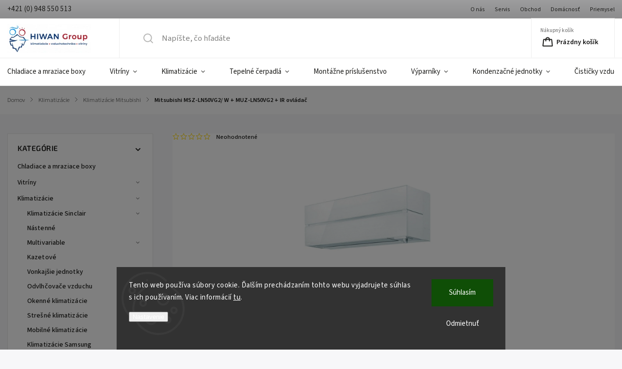

--- FILE ---
content_type: text/html; charset=utf-8
request_url: https://www.hiwangroup.sk/mitsubishi-msz-ln50vg2--w-muz-ln50vg2-ir-ovladac/
body_size: 37097
content:
<!doctype html><html lang="sk" dir="ltr" class="header-background-light external-fonts-loaded"><head><meta charset="utf-8" /><meta name="viewport" content="width=device-width,initial-scale=1" /><title>Mitsubishi MSZ-LN50VG2/ W + MUZ-LN50VG2 + IR ovládač - Hiwan Group</title><link rel="preconnect" href="https://cdn.myshoptet.com" /><link rel="dns-prefetch" href="https://cdn.myshoptet.com" /><link rel="preload" href="https://cdn.myshoptet.com/prj/dist/master/cms/libs/jquery/jquery-1.11.3.min.js" as="script" /><link href="https://cdn.myshoptet.com/prj/dist/master/cms/templates/frontend_templates/shared/css/font-face/source-sans-3.css" rel="stylesheet"><link href="https://cdn.myshoptet.com/prj/dist/master/cms/templates/frontend_templates/shared/css/font-face/exo-2.css" rel="stylesheet"><script>
dataLayer = [];
dataLayer.push({'shoptet' : {
    "pageId": 932,
    "pageType": "productDetail",
    "currency": "EUR",
    "currencyInfo": {
        "decimalSeparator": ",",
        "exchangeRate": 1,
        "priceDecimalPlaces": 2,
        "symbol": "\u20ac",
        "symbolLeft": 0,
        "thousandSeparator": " "
    },
    "language": "sk",
    "projectId": 582645,
    "product": {
        "id": 1289,
        "guid": "d6452df8-2481-11ee-8ef3-d216876cc7a6",
        "hasVariants": false,
        "codes": [
            {
                "code": "KLIM0204"
            }
        ],
        "code": "KLIM0204",
        "name": "Mitsubishi MSZ-LN50VG2\/ W + MUZ-LN50VG2 + IR ovl\u00e1da\u010d",
        "appendix": "",
        "weight": 42.5,
        "currentCategory": "Klimatiz\u00e1cie | Klimatiz\u00e1cie Mitsubishi",
        "currentCategoryGuid": "d54ffbe4-2481-11ee-8374-d216876cc7a6",
        "defaultCategory": "Klimatiz\u00e1cie | Klimatiz\u00e1cie Mitsubishi",
        "defaultCategoryGuid": "d54ffbe4-2481-11ee-8374-d216876cc7a6",
        "currency": "EUR",
        "priceWithVat": 2944
    },
    "stocks": [
        {
            "id": "ext",
            "title": "Sklad",
            "isDeliveryPoint": 0,
            "visibleOnEshop": 1
        }
    ],
    "cartInfo": {
        "id": null,
        "freeShipping": false,
        "freeShippingFrom": 500,
        "leftToFreeGift": {
            "formattedPrice": "0 \u20ac",
            "priceLeft": 0
        },
        "freeGift": false,
        "leftToFreeShipping": {
            "priceLeft": 500,
            "dependOnRegion": 0,
            "formattedPrice": "500 \u20ac"
        },
        "discountCoupon": [],
        "getNoBillingShippingPrice": {
            "withoutVat": 0,
            "vat": 0,
            "withVat": 0
        },
        "cartItems": [],
        "taxMode": "ORDINARY"
    },
    "cart": [],
    "customer": {
        "priceRatio": 1,
        "priceListId": 1,
        "groupId": null,
        "registered": false,
        "mainAccount": false
    }
}});
dataLayer.push({'cookie_consent' : {
    "marketing": "denied",
    "analytics": "denied"
}});
document.addEventListener('DOMContentLoaded', function() {
    shoptet.consent.onAccept(function(agreements) {
        if (agreements.length == 0) {
            return;
        }
        dataLayer.push({
            'cookie_consent' : {
                'marketing' : (agreements.includes(shoptet.config.cookiesConsentOptPersonalisation)
                    ? 'granted' : 'denied'),
                'analytics': (agreements.includes(shoptet.config.cookiesConsentOptAnalytics)
                    ? 'granted' : 'denied')
            },
            'event': 'cookie_consent'
        });
    });
});
</script>

<!-- Google Tag Manager -->
<script>(function(w,d,s,l,i){w[l]=w[l]||[];w[l].push({'gtm.start':
new Date().getTime(),event:'gtm.js'});var f=d.getElementsByTagName(s)[0],
j=d.createElement(s),dl=l!='dataLayer'?'&l='+l:'';j.async=true;j.src=
'https://www.googletagmanager.com/gtm.js?id='+i+dl;f.parentNode.insertBefore(j,f);
})(window,document,'script','dataLayer','GTM-P8FPG93');</script>
<!-- End Google Tag Manager -->

<meta property="og:type" content="website"><meta property="og:site_name" content="hiwangroup.sk"><meta property="og:url" content="https://www.hiwangroup.sk/mitsubishi-msz-ln50vg2--w-muz-ln50vg2-ir-ovladac/"><meta property="og:title" content="Mitsubishi MSZ-LN50VG2/ W + MUZ-LN50VG2 + IR ovládač - Hiwan Group"><meta name="author" content="Hiwan Group"><meta name="web_author" content="Shoptet.sk"><meta name="dcterms.rightsHolder" content="www.hiwangroup.sk"><meta name="robots" content="index,follow"><meta property="og:image" content="https://cdn.myshoptet.com/usr/www.hiwangroup.sk/user/shop/big/1289_mitsubishi-msz-ln50vg2--w-muz-ln50vg2-ir-ovladac.png?64c78e09"><meta property="og:description" content="Mitsubishi MSZ-LN50VG2/ W + MUZ-LN50VG2 + IR ovládač. "><meta name="description" content="Mitsubishi MSZ-LN50VG2/ W + MUZ-LN50VG2 + IR ovládač. "><meta property="product:price:amount" content="2944"><meta property="product:price:currency" content="EUR"><style>:root {--color-primary: #0086f9;--color-primary-h: 208;--color-primary-s: 100%;--color-primary-l: 49%;--color-primary-hover: #09316f;--color-primary-hover-h: 216;--color-primary-hover-s: 85%;--color-primary-hover-l: 24%;--color-secondary: #ad1626;--color-secondary-h: 354;--color-secondary-s: 77%;--color-secondary-l: 38%;--color-secondary-hover: #c35353;--color-secondary-hover-h: 0;--color-secondary-hover-s: 48%;--color-secondary-hover-l: 55%;--color-tertiary: #ad1626;--color-tertiary-h: 354;--color-tertiary-s: 77%;--color-tertiary-l: 38%;--color-tertiary-hover: #c35353;--color-tertiary-hover-h: 0;--color-tertiary-hover-s: 48%;--color-tertiary-hover-l: 55%;--color-header-background: #ffffff;--template-font: "Source Sans 3";--template-headings-font: "Exo 2";--header-background-url: url("[data-uri]");--cookies-notice-background: #1A1937;--cookies-notice-color: #F8FAFB;--cookies-notice-button-hover: #f5f5f5;--cookies-notice-link-hover: #27263f;--templates-update-management-preview-mode-content: "Náhľad aktualizácií šablóny je aktívny pre váš prehliadač."}</style>
    <script>var shoptet = shoptet || {};</script>
    <script src="https://cdn.myshoptet.com/prj/dist/master/shop/dist/main-3g-header.js.05f199e7fd2450312de2.js"></script>
<!-- User include --><!-- service 1141(761) html code header -->
<script src="https://ajax.googleapis.com/ajax/libs/webfont/1.6.26/webfont.js"></script>


<link rel="stylesheet" href="https://cdn.myshoptet.com/usr/shoptet.tomashlad.eu/user/documents/extras/titan/bootstrap.min.css" />
<link rel="stylesheet" href="https://cdn.myshoptet.com/usr/shoptet.tomashlad.eu/user/documents/extras/titan/jquery-ui.css" />
<link rel="stylesheet" href="https://cdn.myshoptet.com/usr/shoptet.tomashlad.eu/user/documents/extras/shoptet-font/font.css"/>
<link rel="stylesheet" href="https://cdn.myshoptet.com/usr/shoptet.tomashlad.eu/user/documents/extras/titan/slick.css" />
<link rel="stylesheet" href="https://cdn.myshoptet.com/usr/shoptet.tomashlad.eu/user/documents/extras/titan/animate.css">
<link rel="stylesheet" href="https://cdn.myshoptet.com/usr/shoptet.tomashlad.eu/user/documents/extras/titan/screen.min.css?v=178">

<style>
.products-block.products .product .p .name span, 
.hp-news .news-wrapper .news-item .text .title,
.type-posts-listing .news-wrapper .news-item .text .title{
-webkit-box-orient: vertical;
}
.products-block.products .product .p-desc {-webkit-box-orient: vertical;}
@media (min-width: 768px) {
.menu-helper>ul {background: #fff;}
}
@media (min-width: 1200px) {
.top-navigation-bar .top-navigation-contacts {font-size: 1.2em; padding-bottom: 2px;}
}
.menu-helper>ul li a .submenu-arrow, .menu-helper>ul li .menu-level-2 {display: none !important;}
.multiple-columns-body .hp-news .content {margin: 0 auto;}
.hp-news .news-wrapper {justify-content: flex-start;}
.variant-cart form fieldset {display: flex;}
#variants .variant-table .table-row .btn.btn-cart {background:-webkit-linear-gradient(1deg,var(--color-secondary),var(--color-secondary-hover));width:auto;}
#variants .variant-table .table-row .btn.btn-cart span.sr-only {display:block;font-size:11px;margin-top:-18px;}
.advanced-parameter-inner img {border-radius:0;}
.product-top .detail-parameters tr.variant-list td, .product-top .detail-parameters tr.variant-list th {display:flex;}
.wrong-template {
    text-align: center;
    padding: 30px;
    background: #000;
    color: #fff;
    font-size: 20px;
    position: fixed;
    width: 100%;
    height: 100%;
    z-index: 99999999;
    top: 0;
    left: 0;
    padding-top: 20vh;
}
.wrong-template span {
    display: block;
    font-size: 15px;
    margin-top: 25px;
    opacity: 0.7;
}
.wrong-template span a {color: #fff; text-decoration: underline;}
.product-top .social-buttons-wrapper {width:100%;}
.advancedOrder__buttons {display: flex;align-items: center;justify-content: center;margin-top: 20px;margin-bottom: 20px;}
.advancedOrder__buttons .next-step-back {
    display: inline-block !important;
    line-height: 38px;
    padding: 0 15px;
    min-height: 38px;
    background: transparent;
    color: var(--color-primary) !important;
    font-size: 14px;
    border: 1px solid var(--color-primary);
    margin-right: 15px;
    font-family: var(--template-font);
    font-size: 14px;
    font-weight: 500;
    cursor: pointer;
}
.advancedOrder__buttons .next-step-back:hover {background: #f2f2f2;}
@media (max-width: 768px) {
.advancedOrder__buttons .next-step-back {margin: 0 auto}
.cart-content .next-step .btn.next-step-back {margin-top: 15px;}
}
.newsletter button.btn {padding: 0 35px;}
img {height: auto;}
#dkLabFavCartWrapper {position: relative;z-index: 9;}
#dkLabFavCartWrapper:before {content: '';position: absolute;left:50%;top: 0;width: 100vw;height:100%;transform:translateX(-50%);background:#fff;z-index: -1;}
.carousel-inner {min-height:0 !important;}
</style>
<!-- api 1014(645) html code header -->
  <link rel="stylesheet" href="https://ratings.shoptet.imagineanything.cz/assets/classic_right-e47168085c8eda59e759bbb3eaabe505f9a9451af894b2d1b4d437b432135d3e.css" />

<style>
    @media(min-width: 992px) {
      .gr { display: initial; }
    }

    @media (min-width: 576px) and (max-width: 992px) {
      .gr { display: initial; }
    }

    @media(max-width: 575px) {
      .gr { display: initial; }
    }
</style>

<script>
  document.addEventListener('DOMContentLoaded', () => {
    let pages = ['homepage', 'category', 'productDetail', 'article', 'cart', 'billingAndShipping', 'customerDetails', 'thankYou'];
    if(window.dataLayer && pages.includes(dataLayer[0].shoptet.pageType)) {
      let qs = (s) => document.querySelector(s);
      let ratings = qs('.s');
      let loaded = false;
      let badge = qs('.gr .p');
      let display = (e, s = 'initial') => { e.style['display'] = s };

      badge.addEventListener('click', () => {
        if (!loaded) {
          fetch('https://ratings.shoptet.imagineanything.cz/r2/582645.json')
            .then(r => r.json())
            .then(d => {
              d = d.reverse();
              for(let i = 0; i < d.length; i++) {
                h = `
                  <div class=w>
                    <div class=v>
                      <img class=o src=${d[i][0]}>
                    </div>
                    <div class=u>
                      <a class=nl href=${d[i][2]}>${d[i][3]}</a>
                      <p class=x>${d[i][4]}</p>
                      <div class=t>
                        <img class=st src=https://ratings.shoptet.imagineanything.cz/${d[i][5]}.png>
                        <span class=q>${d[i][6]}</span>
                      </div>
                    </div>
                  </div>
                `
                qs('.s .k').insertAdjacentHTML('afterbegin', h);
              };
              display(ratings);
            });
          loaded = true;
        } else {
          display(ratings);
        }
      });

      qs('.gr .c').addEventListener('click', () => {
        display(ratings, 'none');
      });

      if (qs('.js-siteCookies')) {
        document.addEventListener('shoptet.consent.set', () => display(badge, 'flex'));
      } else {
        display(badge, 'flex');
      }
    }
  });
</script>

<!-- api 1141(761) html code header -->
<script>var shoptetakTemplateSettings={"disableProductsAnimation":false,"useRoundingCorners":false,"defaultArticlesImages":false,"useButtonsGradient":false,"useProductsCarousel":false,"fullWidthCarousel":false,"showListOfArticlesNews":false,"showShopRating":false,"showFavouriteCategories":false,"favouritesTestMode":false,"articlesTestMode":false};function init(){var body=document.getElementsByTagName('body')[0];
    if(shoptetakTemplateSettings.useRoundingCorners){body.classList.add("st-rounding-corners");}
    if(shoptetakTemplateSettings.disableProductsAnimation){body.classList.add("st-disable-prod-anim");}
    if(shoptetakTemplateSettings.useButtonsGradient){body.classList.add("st-buttons-gradient");}
    if(shoptetakTemplateSettings.fullWidthCarousel){body.classList.add("st-wide-carousel");}
    if(shoptetakTemplateSettings.showListOfArticlesNews){body.classList.add("st-show-articles");}
    if(shoptetakTemplateSettings.showShopRating){body.classList.add("st-show-ratings");}
    if(shoptetakTemplateSettings.showFavouriteCategories){body.classList.add("st-show-fav-cats");}
    if(shoptetakTemplateSettings.defaultArticlesImages){body.classList.add("st-art-imgs-default");}}
if(document.addEventListener){document.addEventListener("DOMContentLoaded",init,false);}
/*@cc_on @*/
/*@if (@_win32)
      document.write("<script id=__ie_onload defer src=javascript:void(0)><\/script>");
      var script = document.getElementById("__ie_onload");
      script.onreadystatechange = function() {
        if (this.readyState == "complete") {
          init(); // call the onload handler
        }
      };
    /*@end @*/
if(/WebKit/i.test(navigator.userAgent)){var _timer=setInterval(function(){if(/loaded|complete/.test(document.readyState)){init();}},10);}
window.onload=init;</script>
<!-- service 1709(1293) html code header -->
<style>
.shkRecapImgExtension {
    float: left;
    width: 50px;
    margin-right: 6px;
    margin-bottom: 2px;
}
.shkRecapImgExtension:not(:nth-of-type(1)) {
  display: none;
}

@media only screen and (max-width: 1200px) and (min-width: 992px) {
    .shkRecapImgExtension {
        width: 38px;
    }
    .template-13 .shkRecapImgExtension {
        margin-right: 0;
        margin-bottom: 5px;
        width: 100%;
    }
}
@media only screen and (max-width: 360px) {
	.shkRecapImgExtension {
        width: 38px;
    }
}
.template-08 #checkout-recapitulation a,
.template-06 #checkout-recapitulation a {
	display: inline;
}
@media only screen and (max-width: 760px) and (min-width: 640px) {
	.template-08 .shkRecapImgExtension {
		margin-right: 0;
        margin-bottom: 5px;
        width: 100%;
	}
  .template-08 #checkout-recapitulation a {
  	display: inline-block;
  }
}

@media only screen and (max-width: 992px) and (min-width: 640px) {
    .template-05 .shkRecapImgExtension,
    .template-04 .shkRecapImgExtension {
        width: 38px;
    }
}
</style>
<!-- project html code header -->
<style>
.button-viac {
  background-color: #0086f9;
  border: none;
  color: white;
  padding: 10px 40px;
  text-align: center;
  text-decoration: none;
  display: inline-block;
  font-size: 14px;
  margin: 4px 2px;
  cursor: pointer;
}
.button-viac a {
  color: white;
  text-decoration: none;
}
.button-viac:hover {
  color: white;
  background-color: #09316f;
}
.text-uvod {
  color: #000;
  line-height: 1.9em;
}
.nadpis-uvod {
  font-size: 18px;
  color: #0086f9;
  line-height: 1.9em;
}
.benefit-wrapper {
    display: flex;
    flex-flow: column;
    flex-flow: column;
}

.benefit-wrapper>div {
    max-width: 100%;
    display: flex;
    justify-content: center;
}

@media (min-width: 1100px) {
    .benefit-wrapper {
        display: flex;
        flex-flow: row;
    }

    .benefit-wrapper2>div {
        min-width: 50%;
    }

    .benefit-wrapper3>div {
        min-width: calc(100% / 3);
    }

    .benefit-wrapper4>div {
        min-width: 25%;
    }
}

.benefit-wrapper .benefitBanner .benefitBanner__item {
    border: none;
}
#content>div>article>div>div.benefit-wrapper.benefit-wrapper2>div:nth-child(1)>div>div.benefitBanner__picture>img {
    min-width: 100px;
}

#content>div>article>div>div.benefit-wrapper.benefit-wrapper2>div:nth-child(2)>div>div.benefitBanner__picture>img {
    min-width: 100px;
}

#content>div>article>div>div:nth-child(5)>div:nth-child(1)>div>div.benefitBanner__picture>img {
    min-width: 100px;
}

#content>div>article>div>div:nth-child(5)>div:nth-child(2)>div>div.benefitBanner__picture>img {
    min-width: 100px;
}

#content>div>article>div>div:nth-child(5)>div:nth-child(3)>div>div.benefitBanner__picture>img {
    min-width: 100px;
}

#content>div>article>div>div.benefit-wrapper.benefit-wrapper2>div:nth-child(1)>div>div.benefitBanner__picture {
    min-width: 130px;
    min-height: 130px;
}

#content>div>article>div>div.benefit-wrapper.benefit-wrapper2>div:nth-child(2)>div>div.benefitBanner__picture {
    min-width: 130px;
    min-height: 130px;
}

#content>div>article>div>div:nth-child(5)>div:nth-child(1)>div>div.benefitBanner__picture {
    min-width: 130px;
    min-height: 130px;
}

#content>div>article>div>div:nth-child(5)>div:nth-child(2)>div>div.benefitBanner__picture {
    min-width: 130px;
    min-height: 130px;
}

#content>div>article>div>div:nth-child(5)>div:nth-child(3)>div>div.benefitBanner__picture {
    min-width: 130px;
    min-height: 130px;
}
</style>
<!-- /User include --><link rel="shortcut icon" href="/favicon.ico" type="image/x-icon" /><link rel="canonical" href="https://www.hiwangroup.sk/mitsubishi-msz-ln50vg2--w-muz-ln50vg2-ir-ovladac/" />    <script>
        var _hwq = _hwq || [];
        _hwq.push(['setKey', 'B8DECD9FBA91082D01101990FDB8DA2A']);
        _hwq.push(['setTopPos', '0']);
        _hwq.push(['showWidget', '22']);
        (function() {
            var ho = document.createElement('script');
            ho.src = 'https://sk.im9.cz/direct/i/gjs.php?n=wdgt&sak=B8DECD9FBA91082D01101990FDB8DA2A';
            var s = document.getElementsByTagName('script')[0]; s.parentNode.insertBefore(ho, s);
        })();
    </script>
    <!-- Global site tag (gtag.js) - Google Analytics -->
    <script async src="https://www.googletagmanager.com/gtag/js?id=G-W7W3GL3E34"></script>
    <script>
        
        window.dataLayer = window.dataLayer || [];
        function gtag(){dataLayer.push(arguments);}
        

                    console.debug('default consent data');

            gtag('consent', 'default', {"ad_storage":"denied","analytics_storage":"denied","ad_user_data":"denied","ad_personalization":"denied","wait_for_update":500});
            dataLayer.push({
                'event': 'default_consent'
            });
        
        gtag('js', new Date());

        
                gtag('config', 'G-W7W3GL3E34', {"groups":"GA4","send_page_view":false,"content_group":"productDetail","currency":"EUR","page_language":"sk"});
        
                gtag('config', 'AW-625425968', {"allow_enhanced_conversions":true});
        
        
        
        
        
                    gtag('event', 'page_view', {"send_to":"GA4","page_language":"sk","content_group":"productDetail","currency":"EUR"});
        
                gtag('set', 'currency', 'EUR');

        gtag('event', 'view_item', {
            "send_to": "UA",
            "items": [
                {
                    "id": "KLIM0204",
                    "name": "Mitsubishi MSZ-LN50VG2\/ W + MUZ-LN50VG2 + IR ovl\u00e1da\u010d",
                    "category": "Klimatiz\u00e1cie \/ Klimatiz\u00e1cie Mitsubishi",
                                                            "price": 2393.5
                }
            ]
        });
        
        
        
        
        
                    gtag('event', 'view_item', {"send_to":"GA4","page_language":"sk","content_group":"productDetail","value":2393.5,"currency":"EUR","items":[{"item_id":"KLIM0204","item_name":"Mitsubishi MSZ-LN50VG2\/ W + MUZ-LN50VG2 + IR ovl\u00e1da\u010d","item_category":"Klimatiz\u00e1cie","item_category2":"Klimatiz\u00e1cie Mitsubishi","price":2393.5,"quantity":1,"index":0}]});
        
        
        
        
        
        
        
        document.addEventListener('DOMContentLoaded', function() {
            if (typeof shoptet.tracking !== 'undefined') {
                for (var id in shoptet.tracking.bannersList) {
                    gtag('event', 'view_promotion', {
                        "send_to": "UA",
                        "promotions": [
                            {
                                "id": shoptet.tracking.bannersList[id].id,
                                "name": shoptet.tracking.bannersList[id].name,
                                "position": shoptet.tracking.bannersList[id].position
                            }
                        ]
                    });
                }
            }

            shoptet.consent.onAccept(function(agreements) {
                if (agreements.length !== 0) {
                    console.debug('gtag consent accept');
                    var gtagConsentPayload =  {
                        'ad_storage': agreements.includes(shoptet.config.cookiesConsentOptPersonalisation)
                            ? 'granted' : 'denied',
                        'analytics_storage': agreements.includes(shoptet.config.cookiesConsentOptAnalytics)
                            ? 'granted' : 'denied',
                                                                                                'ad_user_data': agreements.includes(shoptet.config.cookiesConsentOptPersonalisation)
                            ? 'granted' : 'denied',
                        'ad_personalization': agreements.includes(shoptet.config.cookiesConsentOptPersonalisation)
                            ? 'granted' : 'denied',
                        };
                    console.debug('update consent data', gtagConsentPayload);
                    gtag('consent', 'update', gtagConsentPayload);
                    dataLayer.push(
                        { 'event': 'update_consent' }
                    );
                }
            });
        });
    </script>
<script>
    (function(t, r, a, c, k, i, n, g) { t['ROIDataObject'] = k;
    t[k]=t[k]||function(){ (t[k].q=t[k].q||[]).push(arguments) },t[k].c=i;n=r.createElement(a),
    g=r.getElementsByTagName(a)[0];n.async=1;n.src=c;g.parentNode.insertBefore(n,g)
    })(window, document, 'script', '//www.heureka.sk/ocm/sdk.js?source=shoptet&version=2&page=product_detail', 'heureka', 'sk');

    heureka('set_user_consent', 0);
</script>
</head><body class="desktop id-932 in-klimatizacie-mitsubishi template-11 type-product type-detail multiple-columns-body columns-mobile-2 columns-3 blank-mode blank-mode-css ums_forms_redesign--off ums_a11y_category_page--on ums_discussion_rating_forms--off ums_flags_display_unification--on ums_a11y_login--on mobile-header-version-1">
        <div id="fb-root"></div>
        <script>
            window.fbAsyncInit = function() {
                FB.init({
//                    appId            : 'your-app-id',
                    autoLogAppEvents : true,
                    xfbml            : true,
                    version          : 'v19.0'
                });
            };
        </script>
        <script async defer crossorigin="anonymous" src="https://connect.facebook.net/sk_SK/sdk.js"></script>
<!-- Google Tag Manager (noscript) -->
<noscript><iframe src="https://www.googletagmanager.com/ns.html?id=GTM-P8FPG93"
height="0" width="0" style="display:none;visibility:hidden"></iframe></noscript>
<!-- End Google Tag Manager (noscript) -->

    <div class="siteCookies siteCookies--bottom siteCookies--dark js-siteCookies" role="dialog" data-testid="cookiesPopup" data-nosnippet>
        <div class="siteCookies__form">
            <div class="siteCookies__content">
                <div class="siteCookies__text">
                    Tento web používa súbory cookie. Ďalším prechádzaním tohto webu vyjadrujete súhlas s ich používaním. Viac informácií <a href="/podmienky-ochrany-osobnych-udajov/" target="\&quot;_blank\&quot;" rel="\&quot;" noreferrer="">tu</a>.
                </div>
                <p class="siteCookies__links">
                    <button class="siteCookies__link js-cookies-settings" aria-label="Nastavenia cookies" data-testid="cookiesSettings">Nastavenie</button>
                </p>
            </div>
            <div class="siteCookies__buttonWrap">
                                    <button class="siteCookies__button js-cookiesConsentSubmit" value="reject" aria-label="Odmietnuť cookies" data-testid="buttonCookiesReject">Odmietnuť</button>
                                <button class="siteCookies__button js-cookiesConsentSubmit" value="all" aria-label="Prijať cookies" data-testid="buttonCookiesAccept">Súhlasím</button>
            </div>
        </div>
        <script>
            document.addEventListener("DOMContentLoaded", () => {
                const siteCookies = document.querySelector('.js-siteCookies');
                document.addEventListener("scroll", shoptet.common.throttle(() => {
                    const st = document.documentElement.scrollTop;
                    if (st > 1) {
                        siteCookies.classList.add('siteCookies--scrolled');
                    } else {
                        siteCookies.classList.remove('siteCookies--scrolled');
                    }
                }, 100));
            });
        </script>
    </div>
<a href="#content" class="skip-link sr-only">Prejsť na obsah</a><div class="overall-wrapper"><div class="user-action"><div class="container">
    <div class="user-action-in">
                    <div id="login" class="user-action-login popup-widget login-widget" role="dialog" aria-labelledby="loginHeading">
        <div class="popup-widget-inner">
                            <h2 id="loginHeading">Prihlásenie k vášmu účtu</h2><div id="customerLogin"><form action="/action/Customer/Login/" method="post" id="formLoginIncluded" class="csrf-enabled formLogin" data-testid="formLogin"><input type="hidden" name="referer" value="" /><div class="form-group"><div class="input-wrapper email js-validated-element-wrapper no-label"><input type="email" name="email" class="form-control" autofocus placeholder="E-mailová adresa (napr. jan@novak.sk)" data-testid="inputEmail" autocomplete="email" required /></div></div><div class="form-group"><div class="input-wrapper password js-validated-element-wrapper no-label"><input type="password" name="password" class="form-control" placeholder="Heslo" data-testid="inputPassword" autocomplete="current-password" required /><span class="no-display">Nemôžete vyplniť toto pole</span><input type="text" name="surname" value="" class="no-display" /></div></div><div class="form-group"><div class="login-wrapper"><button type="submit" class="btn btn-secondary btn-text btn-login" data-testid="buttonSubmit">Prihlásiť sa</button><div class="password-helper"><a href="/registracia/" data-testid="signup" rel="nofollow">Nová registrácia</a><a href="/klient/zabudnute-heslo/" rel="nofollow">Zabudnuté heslo</a></div></div></div></form>
</div>                    </div>
    </div>

                            <div id="cart-widget" class="user-action-cart popup-widget cart-widget loader-wrapper" data-testid="popupCartWidget" role="dialog" aria-hidden="true">
    <div class="popup-widget-inner cart-widget-inner place-cart-here">
        <div class="loader-overlay">
            <div class="loader"></div>
        </div>
    </div>

    <div class="cart-widget-button">
        <a href="/kosik/" class="btn btn-conversion" id="continue-order-button" rel="nofollow" data-testid="buttonNextStep">Pokračovať do košíka</a>
    </div>
</div>
            </div>
</div>
</div><div class="top-navigation-bar" data-testid="topNavigationBar">

    <div class="container">

        <div class="top-navigation-contacts">
            <strong>Zákaznícka podpora:</strong><a href="tel:+4210948550513" class="project-phone" aria-label="Zavolať na +4210948550513" data-testid="contactboxPhone"><span>+421 (0) 948 550 513</span></a>        </div>

                            <div class="top-navigation-menu">
                <div class="top-navigation-menu-trigger"></div>
                <ul class="top-navigation-bar-menu">
                                            <li class="top-navigation-menu-item-710">
                            <a href="/o-nas/">O nás</a>
                        </li>
                                            <li class="top-navigation-menu-item-722">
                            <a href="/servis/">Servis</a>
                        </li>
                                            <li class="top-navigation-menu-item-719">
                            <a href="/obchod/">Obchod</a>
                        </li>
                                            <li class="top-navigation-menu-item-713">
                            <a href="/domacnost/">Domácnosť</a>
                        </li>
                                            <li class="top-navigation-menu-item-716">
                            <a href="/priemysel/">Priemysel</a>
                        </li>
                                    </ul>
                <ul class="top-navigation-bar-menu-helper"></ul>
            </div>
        
        <div class="top-navigation-tools">
            <div class="responsive-tools">
                <a href="#" class="toggle-window" data-target="search" aria-label="Hľadať" data-testid="linkSearchIcon"></a>
                                                            <a href="#" class="toggle-window" data-target="login"></a>
                                                    <a href="#" class="toggle-window" data-target="navigation" aria-label="Menu" data-testid="hamburgerMenu"></a>
            </div>
                        <button class="top-nav-button top-nav-button-login toggle-window" type="button" data-target="login" aria-haspopup="dialog" aria-controls="login" aria-expanded="false" data-testid="signin"><span>Prihlásenie</span></button>        </div>

    </div>

</div>
<header id="header"><div class="container navigation-wrapper">
    <div class="header-top">
        <div class="site-name-wrapper">
            <div class="site-name"><a href="/" data-testid="linkWebsiteLogo"><img src="https://cdn.myshoptet.com/usr/www.hiwangroup.sk/user/logos/logo-hiwan-group.png" alt="Hiwan Group" fetchpriority="low" /></a></div>        </div>
        <div class="search" itemscope itemtype="https://schema.org/WebSite">
            <meta itemprop="headline" content="Klimatizácie Mitsubishi"/><meta itemprop="url" content="https://www.hiwangroup.sk"/><meta itemprop="text" content="Mitsubishi MSZ-LN50VG2/ W + MUZ-LN50VG2 + IR ovládač. "/>            <form action="/action/ProductSearch/prepareString/" method="post"
    id="formSearchForm" class="search-form compact-form js-search-main"
    itemprop="potentialAction" itemscope itemtype="https://schema.org/SearchAction" data-testid="searchForm">
    <fieldset>
        <meta itemprop="target"
            content="https://www.hiwangroup.sk/vyhladavanie/?string={string}"/>
        <input type="hidden" name="language" value="sk"/>
        
            
<input
    type="search"
    name="string"
        class="query-input form-control search-input js-search-input"
    placeholder="Napíšte, čo hľadáte"
    autocomplete="off"
    required
    itemprop="query-input"
    aria-label="Vyhľadávanie"
    data-testid="searchInput"
>
            <button type="submit" class="btn btn-default" data-testid="searchBtn">Hľadať</button>
        
    </fieldset>
</form>
        </div>
        <div class="navigation-buttons">
                
    <a href="/kosik/" class="btn btn-icon toggle-window cart-count" data-target="cart" data-hover="true" data-redirect="true" data-testid="headerCart" rel="nofollow" aria-haspopup="dialog" aria-expanded="false" aria-controls="cart-widget">
        
                <span class="sr-only">Nákupný košík</span>
        
            <span class="cart-price visible-lg-inline-block" data-testid="headerCartPrice">
                                    Prázdny košík                            </span>
        
    
            </a>
        </div>
    </div>
    <nav id="navigation" aria-label="Hlavné menu" data-collapsible="true"><div class="navigation-in menu"><ul class="menu-level-1" role="menubar" data-testid="headerMenuItems"><li class="menu-item-1069" role="none"><a href="/chladiace-a-mraziace-boxy/" data-testid="headerMenuItem" role="menuitem" aria-expanded="false"><b>Chladiace a mraziace boxy</b></a></li>
<li class="menu-item-1075 ext" role="none"><a href="/vitriny/" data-testid="headerMenuItem" role="menuitem" aria-haspopup="true" aria-expanded="false"><b>Vitríny</b><span class="submenu-arrow"></span></a><ul class="menu-level-2" aria-label="Vitríny" tabindex="-1" role="menu"><li class="menu-item-1078" role="none"><a href="/chladiace-vitriny-pultove-a-nadstavby/" class="menu-image" data-testid="headerMenuItem" tabindex="-1" aria-hidden="true"><img src="data:image/svg+xml,%3Csvg%20width%3D%22140%22%20height%3D%22100%22%20xmlns%3D%22http%3A%2F%2Fwww.w3.org%2F2000%2Fsvg%22%3E%3C%2Fsvg%3E" alt="" aria-hidden="true" width="140" height="100"  data-src="https://cdn.myshoptet.com/usr/www.hiwangroup.sk/user/categories/thumb/vv1.jpeg" fetchpriority="low" /></a><div><a href="/chladiace-vitriny-pultove-a-nadstavby/" data-testid="headerMenuItem" role="menuitem"><span>Chladiace vitríny pultové a nadstavby</span></a>
                        </div></li><li class="menu-item-1081" role="none"><a href="/chladiace-vitriny-obsluzne/" class="menu-image" data-testid="headerMenuItem" tabindex="-1" aria-hidden="true"><img src="data:image/svg+xml,%3Csvg%20width%3D%22140%22%20height%3D%22100%22%20xmlns%3D%22http%3A%2F%2Fwww.w3.org%2F2000%2Fsvg%22%3E%3C%2Fsvg%3E" alt="" aria-hidden="true" width="140" height="100"  data-src="https://cdn.myshoptet.com/usr/www.hiwangroup.sk/user/categories/thumb/vv2.jpeg" fetchpriority="low" /></a><div><a href="/chladiace-vitriny-obsluzne/" data-testid="headerMenuItem" role="menuitem"><span>Chladiace vitríny obslužné</span></a>
                        </div></li><li class="menu-item-1084" role="none"><a href="/chladiace-vitriny-samoobsluzne/" class="menu-image" data-testid="headerMenuItem" tabindex="-1" aria-hidden="true"><img src="data:image/svg+xml,%3Csvg%20width%3D%22140%22%20height%3D%22100%22%20xmlns%3D%22http%3A%2F%2Fwww.w3.org%2F2000%2Fsvg%22%3E%3C%2Fsvg%3E" alt="" aria-hidden="true" width="140" height="100"  data-src="https://cdn.myshoptet.com/usr/www.hiwangroup.sk/user/categories/thumb/vv3.jpeg" fetchpriority="low" /></a><div><a href="/chladiace-vitriny-samoobsluzne/" data-testid="headerMenuItem" role="menuitem"><span>Chladiace vitríny samoobslužné</span></a>
                        </div></li><li class="menu-item-1087" role="none"><a href="/chladiace-vitriny-cukrarenske-a-lahodkove/" class="menu-image" data-testid="headerMenuItem" tabindex="-1" aria-hidden="true"><img src="data:image/svg+xml,%3Csvg%20width%3D%22140%22%20height%3D%22100%22%20xmlns%3D%22http%3A%2F%2Fwww.w3.org%2F2000%2Fsvg%22%3E%3C%2Fsvg%3E" alt="" aria-hidden="true" width="140" height="100"  data-src="https://cdn.myshoptet.com/usr/www.hiwangroup.sk/user/categories/thumb/vv4.jpeg" fetchpriority="low" /></a><div><a href="/chladiace-vitriny-cukrarenske-a-lahodkove/" data-testid="headerMenuItem" role="menuitem"><span>Chladiace vitríny cukrárenské a lahôdkové</span></a>
                        </div></li><li class="menu-item-1090" role="none"><a href="/distributory-zmrzliny/" class="menu-image" data-testid="headerMenuItem" tabindex="-1" aria-hidden="true"><img src="data:image/svg+xml,%3Csvg%20width%3D%22140%22%20height%3D%22100%22%20xmlns%3D%22http%3A%2F%2Fwww.w3.org%2F2000%2Fsvg%22%3E%3C%2Fsvg%3E" alt="" aria-hidden="true" width="140" height="100"  data-src="https://cdn.myshoptet.com/usr/www.hiwangroup.sk/user/categories/thumb/vv5.jpeg" fetchpriority="low" /></a><div><a href="/distributory-zmrzliny/" data-testid="headerMenuItem" role="menuitem"><span>Distribútory zmrzliny</span></a>
                        </div></li><li class="menu-item-1093" role="none"><a href="/pristenne-vitriny/" class="menu-image" data-testid="headerMenuItem" tabindex="-1" aria-hidden="true"><img src="data:image/svg+xml,%3Csvg%20width%3D%22140%22%20height%3D%22100%22%20xmlns%3D%22http%3A%2F%2Fwww.w3.org%2F2000%2Fsvg%22%3E%3C%2Fsvg%3E" alt="" aria-hidden="true" width="140" height="100"  data-src="https://cdn.myshoptet.com/usr/www.hiwangroup.sk/user/categories/thumb/vv6.jpeg" fetchpriority="low" /></a><div><a href="/pristenne-vitriny/" data-testid="headerMenuItem" role="menuitem"><span>Pristenné vitríny</span></a>
                        </div></li><li class="menu-item-1098" role="none"><a href="/neutralne-vitriny/" class="menu-image" data-testid="headerMenuItem" tabindex="-1" aria-hidden="true"><img src="data:image/svg+xml,%3Csvg%20width%3D%22140%22%20height%3D%22100%22%20xmlns%3D%22http%3A%2F%2Fwww.w3.org%2F2000%2Fsvg%22%3E%3C%2Fsvg%3E" alt="" aria-hidden="true" width="140" height="100"  data-src="https://cdn.myshoptet.com/usr/www.hiwangroup.sk/user/categories/thumb/vv7.jpeg" fetchpriority="low" /></a><div><a href="/neutralne-vitriny/" data-testid="headerMenuItem" role="menuitem"><span>Neutrálne vitríny</span></a>
                        </div></li><li class="menu-item-1101" role="none"><a href="/teple-vitriny/" class="menu-image" data-testid="headerMenuItem" tabindex="-1" aria-hidden="true"><img src="data:image/svg+xml,%3Csvg%20width%3D%22140%22%20height%3D%22100%22%20xmlns%3D%22http%3A%2F%2Fwww.w3.org%2F2000%2Fsvg%22%3E%3C%2Fsvg%3E" alt="" aria-hidden="true" width="140" height="100"  data-src="https://cdn.myshoptet.com/usr/www.hiwangroup.sk/user/categories/thumb/vv8.jpeg" fetchpriority="low" /></a><div><a href="/teple-vitriny/" data-testid="headerMenuItem" role="menuitem"><span>Teplé vitríny</span></a>
                        </div></li></ul></li>
<li class="menu-item-737 ext" role="none"><a href="/klimatizacie/" data-testid="headerMenuItem" role="menuitem" aria-haspopup="true" aria-expanded="false"><b>Klimatizácie</b><span class="submenu-arrow"></span></a><ul class="menu-level-2" aria-label="Klimatizácie" tabindex="-1" role="menu"><li class="menu-item-740 has-third-level" role="none"><a href="/klimatizacie-sinclair/" class="menu-image" data-testid="headerMenuItem" tabindex="-1" aria-hidden="true"><img src="data:image/svg+xml,%3Csvg%20width%3D%22140%22%20height%3D%22100%22%20xmlns%3D%22http%3A%2F%2Fwww.w3.org%2F2000%2Fsvg%22%3E%3C%2Fsvg%3E" alt="" aria-hidden="true" width="140" height="100"  data-src="https://cdn.myshoptet.com/usr/www.hiwangroup.sk/user/categories/thumb/logo-600x141.png" fetchpriority="low" /></a><div><a href="/klimatizacie-sinclair/" data-testid="headerMenuItem" role="menuitem"><span>Klimatizácie Sinclair</span></a>
                                                    <ul class="menu-level-3" role="menu">
                                                                    <li class="menu-item-746" role="none">
                                        <a href="/spectrum-seria/" data-testid="headerMenuItem" role="menuitem">
                                            Spectrum séria</a>,                                    </li>
                                                                    <li class="menu-item-749" role="none">
                                        <a href="/console-seria/" data-testid="headerMenuItem" role="menuitem">
                                            Console séria</a>,                                    </li>
                                                                    <li class="menu-item-818" role="none">
                                        <a href="/keyon-seria/" data-testid="headerMenuItem" role="menuitem">
                                            Keyon séria</a>,                                    </li>
                                                                    <li class="menu-item-821" role="none">
                                        <a href="/ray-seria/" data-testid="headerMenuItem" role="menuitem">
                                            Ray séria</a>,                                    </li>
                                                                    <li class="menu-item-1049" role="none">
                                        <a href="/marvin-seria/" data-testid="headerMenuItem" role="menuitem">
                                            Marvin séria</a>,                                    </li>
                                                                    <li class="menu-item-1058" role="none">
                                        <a href="/terrel-seria/" data-testid="headerMenuItem" role="menuitem">
                                            Terrel séria</a>,                                    </li>
                                                                    <li class="menu-item-1107" role="none">
                                        <a href="/seria-sky3/" data-testid="headerMenuItem" role="menuitem">
                                            Séria SKY3</a>                                    </li>
                                                            </ul>
                        </div></li><li class="menu-item-743" role="none"><a href="/nastenne/" class="menu-image" data-testid="headerMenuItem" tabindex="-1" aria-hidden="true"><img src="data:image/svg+xml,%3Csvg%20width%3D%22140%22%20height%3D%22100%22%20xmlns%3D%22http%3A%2F%2Fwww.w3.org%2F2000%2Fsvg%22%3E%3C%2Fsvg%3E" alt="" aria-hidden="true" width="140" height="100"  data-src="https://cdn.myshoptet.com/usr/www.hiwangroup.sk/user/categories/thumb/wall-mounted-vision-800x600px-72dpi-1-600x540-1.png" fetchpriority="low" /></a><div><a href="/nastenne/" data-testid="headerMenuItem" role="menuitem"><span>Nástenné</span></a>
                        </div></li><li class="menu-item-752 has-third-level" role="none"><a href="/multivariable/" class="menu-image" data-testid="headerMenuItem" tabindex="-1" aria-hidden="true"><img src="data:image/svg+xml,%3Csvg%20width%3D%22140%22%20height%3D%22100%22%20xmlns%3D%22http%3A%2F%2Fwww.w3.org%2F2000%2Fsvg%22%3E%3C%2Fsvg%3E" alt="" aria-hidden="true" width="140" height="100"  data-src="https://cdn.myshoptet.com/usr/www.hiwangroup.sk/user/categories/thumb/multi-system-series-schema-01-900x900px-72dpi-600x600.png" fetchpriority="low" /></a><div><a href="/multivariable/" data-testid="headerMenuItem" role="menuitem"><span>Multivariable</span></a>
                                                    <ul class="menu-level-3" role="menu">
                                                                    <li class="menu-item-755" role="none">
                                        <a href="/nastenne-2/" data-testid="headerMenuItem" role="menuitem">
                                            Nástenné</a>,                                    </li>
                                                                    <li class="menu-item-758" role="none">
                                        <a href="/parapetno-podstropne/" data-testid="headerMenuItem" role="menuitem">
                                            Parapetno-podstropné</a>,                                    </li>
                                                                    <li class="menu-item-761" role="none">
                                        <a href="/kanalove/" data-testid="headerMenuItem" role="menuitem">
                                            Kanálové</a>,                                    </li>
                                                                    <li class="menu-item-764" role="none">
                                        <a href="/kazetove/" data-testid="headerMenuItem" role="menuitem">
                                            Kazetové</a>,                                    </li>
                                                                    <li class="menu-item-767" role="none">
                                        <a href="/vonkajsie-kondenzacne-jednotky/" data-testid="headerMenuItem" role="menuitem">
                                            Vonkajšie kondenzačné jednotky</a>                                    </li>
                                                            </ul>
                        </div></li><li class="menu-item-770" role="none"><a href="/kazetove-2/" class="menu-image" data-testid="headerMenuItem" tabindex="-1" aria-hidden="true"><img src="data:image/svg+xml,%3Csvg%20width%3D%22140%22%20height%3D%22100%22%20xmlns%3D%22http%3A%2F%2Fwww.w3.org%2F2000%2Fsvg%22%3E%3C%2Fsvg%3E" alt="" aria-hidden="true" width="140" height="100"  data-src="https://cdn.myshoptet.com/usr/www.hiwangroup.sk/user/categories/thumb/sinclair-uni-split-cassette-800x600px-72dpi-1-600x540.png" fetchpriority="low" /></a><div><a href="/kazetove-2/" data-testid="headerMenuItem" role="menuitem"><span>Kazetové</span></a>
                        </div></li><li class="menu-item-773" role="none"><a href="/vonkajsie-jednotky/" class="menu-image" data-testid="headerMenuItem" tabindex="-1" aria-hidden="true"><img src="data:image/svg+xml,%3Csvg%20width%3D%22140%22%20height%3D%22100%22%20xmlns%3D%22http%3A%2F%2Fwww.w3.org%2F2000%2Fsvg%22%3E%3C%2Fsvg%3E" alt="" aria-hidden="true" width="140" height="100"  data-src="https://cdn.myshoptet.com/usr/www.hiwangroup.sk/user/categories/thumb/sinclair-uni-split-asge-12-18-24bi-outdoor-800x600px-72dpi-2-600x540.png" fetchpriority="low" /></a><div><a href="/vonkajsie-jednotky/" data-testid="headerMenuItem" role="menuitem"><span>Vonkajšie jednotky</span></a>
                        </div></li><li class="menu-item-815" role="none"><a href="/odvlhcovace-vzduchu/" class="menu-image" data-testid="headerMenuItem" tabindex="-1" aria-hidden="true"><img src="data:image/svg+xml,%3Csvg%20width%3D%22140%22%20height%3D%22100%22%20xmlns%3D%22http%3A%2F%2Fwww.w3.org%2F2000%2Fsvg%22%3E%3C%2Fsvg%3E" alt="" aria-hidden="true" width="140" height="100"  data-src="https://cdn.myshoptet.com/usr/www.hiwangroup.sk/user/categories/thumb/cfo-20-40p-600x800px-72dpi-600x600.png" fetchpriority="low" /></a><div><a href="/odvlhcovace-vzduchu/" data-testid="headerMenuItem" role="menuitem"><span>Odvlhčovače vzduchu</span></a>
                        </div></li><li class="menu-item-824" role="none"><a href="/okenne-klimatizacie/" class="menu-image" data-testid="headerMenuItem" tabindex="-1" aria-hidden="true"><img src="data:image/svg+xml,%3Csvg%20width%3D%22140%22%20height%3D%22100%22%20xmlns%3D%22http%3A%2F%2Fwww.w3.org%2F2000%2Fsvg%22%3E%3C%2Fsvg%3E" alt="" aria-hidden="true" width="140" height="100"  data-src="https://cdn.myshoptet.com/usr/www.hiwangroup.sk/user/categories/thumb/okenne-klimatizacie.png" fetchpriority="low" /></a><div><a href="/okenne-klimatizacie/" data-testid="headerMenuItem" role="menuitem"><span>Okenné klimatizácie</span></a>
                        </div></li><li class="menu-item-827" role="none"><a href="/stresne-klimatizacie/" class="menu-image" data-testid="headerMenuItem" tabindex="-1" aria-hidden="true"><img src="data:image/svg+xml,%3Csvg%20width%3D%22140%22%20height%3D%22100%22%20xmlns%3D%22http%3A%2F%2Fwww.w3.org%2F2000%2Fsvg%22%3E%3C%2Fsvg%3E" alt="" aria-hidden="true" width="140" height="100"  data-src="https://cdn.myshoptet.com/usr/www.hiwangroup.sk/user/categories/thumb/stresne-klimatizacie.png" fetchpriority="low" /></a><div><a href="/stresne-klimatizacie/" data-testid="headerMenuItem" role="menuitem"><span>Strešné klimatizácie</span></a>
                        </div></li><li class="menu-item-830" role="none"><a href="/mobilne-klimatizacie/" class="menu-image" data-testid="headerMenuItem" tabindex="-1" aria-hidden="true"><img src="data:image/svg+xml,%3Csvg%20width%3D%22140%22%20height%3D%22100%22%20xmlns%3D%22http%3A%2F%2Fwww.w3.org%2F2000%2Fsvg%22%3E%3C%2Fsvg%3E" alt="" aria-hidden="true" width="140" height="100"  data-src="https://cdn.myshoptet.com/usr/www.hiwangroup.sk/user/categories/thumb/mobilne-klimatizacie.png" fetchpriority="low" /></a><div><a href="/mobilne-klimatizacie/" data-testid="headerMenuItem" role="menuitem"><span>Mobilné klimatizácie</span></a>
                        </div></li><li class="menu-item-857 has-third-level" role="none"><a href="/klimatizacie-samsung/" class="menu-image" data-testid="headerMenuItem" tabindex="-1" aria-hidden="true"><img src="data:image/svg+xml,%3Csvg%20width%3D%22140%22%20height%3D%22100%22%20xmlns%3D%22http%3A%2F%2Fwww.w3.org%2F2000%2Fsvg%22%3E%3C%2Fsvg%3E" alt="" aria-hidden="true" width="140" height="100"  data-src="https://cdn.myshoptet.com/usr/www.hiwangroup.sk/user/categories/thumb/stiahnut.png" fetchpriority="low" /></a><div><a href="/klimatizacie-samsung/" data-testid="headerMenuItem" role="menuitem"><span>Klimatizácie Samsung</span></a>
                                                    <ul class="menu-level-3" role="menu">
                                                                    <li class="menu-item-860" role="none">
                                        <a href="/seria-ar35/" data-testid="headerMenuItem" role="menuitem">
                                            Séria AR35</a>,                                    </li>
                                                                    <li class="menu-item-863" role="none">
                                        <a href="/seria-cebu/" data-testid="headerMenuItem" role="menuitem">
                                            Séria Cebu</a>,                                    </li>
                                                                    <li class="menu-item-866" role="none">
                                        <a href="/seria-luzon/" data-testid="headerMenuItem" role="menuitem">
                                            Séria Luzon</a>,                                    </li>
                                                                    <li class="menu-item-869" role="none">
                                        <a href="/seria-windfree/" data-testid="headerMenuItem" role="menuitem">
                                            Séria WindFree</a>,                                    </li>
                                                                    <li class="menu-item-983" role="none">
                                        <a href="/4-cestne-mini-kazetove-jednotky/" data-testid="headerMenuItem" role="menuitem">
                                            4-cestné mini kazetové jednotky</a>,                                    </li>
                                                                    <li class="menu-item-986" role="none">
                                        <a href="/1-cestne-kazetove-jednotky/" data-testid="headerMenuItem" role="menuitem">
                                            1- cestné kazetové jednotky</a>                                    </li>
                                                            </ul>
                        </div></li><li class="menu-item-872 has-third-level" role="none"><a href="/klimatizacie-toshiba/" class="menu-image" data-testid="headerMenuItem" tabindex="-1" aria-hidden="true"><img src="data:image/svg+xml,%3Csvg%20width%3D%22140%22%20height%3D%22100%22%20xmlns%3D%22http%3A%2F%2Fwww.w3.org%2F2000%2Fsvg%22%3E%3C%2Fsvg%3E" alt="" aria-hidden="true" width="140" height="100"  data-src="https://cdn.myshoptet.com/usr/www.hiwangroup.sk/user/categories/thumb/193180.jpg" fetchpriority="low" /></a><div><a href="/klimatizacie-toshiba/" data-testid="headerMenuItem" role="menuitem"><span>Klimatizácie Toshiba</span></a>
                                                    <ul class="menu-level-3" role="menu">
                                                                    <li class="menu-item-875" role="none">
                                        <a href="/seria-seiya/" data-testid="headerMenuItem" role="menuitem">
                                            Séria SEIYA</a>,                                    </li>
                                                                    <li class="menu-item-878" role="none">
                                        <a href="/seria-shorai-edge/" data-testid="headerMenuItem" role="menuitem">
                                            Séria SHORAI EDGE</a>,                                    </li>
                                                                    <li class="menu-item-881" role="none">
                                        <a href="/seria-shorai-premium/" data-testid="headerMenuItem" role="menuitem">
                                            Séria SHORAI PREMIUM</a>,                                    </li>
                                                                    <li class="menu-item-884" role="none">
                                        <a href="/seria-haori/" data-testid="headerMenuItem" role="menuitem">
                                            Séria HAORI</a>,                                    </li>
                                                                    <li class="menu-item-887" role="none">
                                        <a href="/seria-daiseikai-9/" data-testid="headerMenuItem" role="menuitem">
                                            Séria DAISEIKAI 9</a>,                                    </li>
                                                                    <li class="menu-item-890" role="none">
                                        <a href="/parapetna-jednotka/" data-testid="headerMenuItem" role="menuitem">
                                            Parapetná jednotka</a>,                                    </li>
                                                                    <li class="menu-item-980" role="none">
                                        <a href="/seria-seiya-new/" data-testid="headerMenuItem" role="menuitem">
                                            Séria Seiya new</a>                                    </li>
                                                            </ul>
                        </div></li><li class="menu-item-911 has-third-level" role="none"><a href="/klimatizacie-haier/" class="menu-image" data-testid="headerMenuItem" tabindex="-1" aria-hidden="true"><img src="data:image/svg+xml,%3Csvg%20width%3D%22140%22%20height%3D%22100%22%20xmlns%3D%22http%3A%2F%2Fwww.w3.org%2F2000%2Fsvg%22%3E%3C%2Fsvg%3E" alt="" aria-hidden="true" width="140" height="100"  data-src="https://cdn.myshoptet.com/usr/www.hiwangroup.sk/user/categories/thumb/images.png" fetchpriority="low" /></a><div><a href="/klimatizacie-haier/" data-testid="headerMenuItem" role="menuitem"><span>Klimatizácie Haier</span></a>
                                                    <ul class="menu-level-3" role="menu">
                                                                    <li class="menu-item-914" role="none">
                                        <a href="/flare-plus/" data-testid="headerMenuItem" role="menuitem">
                                            Flare plus</a>,                                    </li>
                                                                    <li class="menu-item-917" role="none">
                                        <a href="/pearl/" data-testid="headerMenuItem" role="menuitem">
                                            Pearl</a>,                                    </li>
                                                                    <li class="menu-item-920" role="none">
                                        <a href="/tundra-plus/" data-testid="headerMenuItem" role="menuitem">
                                            Tundra plus</a>,                                    </li>
                                                                    <li class="menu-item-923" role="none">
                                        <a href="/jade-super-match/" data-testid="headerMenuItem" role="menuitem">
                                            Jade Super Match</a>,                                    </li>
                                                                    <li class="menu-item-926" role="none">
                                        <a href="/flexis-plus/" data-testid="headerMenuItem" role="menuitem">
                                            Flexis plus</a>,                                    </li>
                                                                    <li class="menu-item-929" role="none">
                                        <a href="/stlpove-jednotky/" data-testid="headerMenuItem" role="menuitem">
                                            Stĺpové jednotky</a>,                                    </li>
                                                                    <li class="menu-item-965" role="none">
                                        <a href="/kazetove-3/" data-testid="headerMenuItem" role="menuitem">
                                            Kazetové</a>,                                    </li>
                                                                    <li class="menu-item-968" role="none">
                                        <a href="/podstropne--parapetne/" data-testid="headerMenuItem" role="menuitem">
                                            Podstropné, parapetné</a>,                                    </li>
                                                                    <li class="menu-item-977" role="none">
                                        <a href="/expert/" data-testid="headerMenuItem" role="menuitem">
                                            Expert</a>                                    </li>
                                                            </ul>
                        </div></li><li class="menu-item-932 has-third-level active" role="none"><a href="/klimatizacie-mitsubishi/" class="menu-image" data-testid="headerMenuItem" tabindex="-1" aria-hidden="true"><img src="data:image/svg+xml,%3Csvg%20width%3D%22140%22%20height%3D%22100%22%20xmlns%3D%22http%3A%2F%2Fwww.w3.org%2F2000%2Fsvg%22%3E%3C%2Fsvg%3E" alt="" aria-hidden="true" width="140" height="100"  data-src="https://cdn.myshoptet.com/usr/www.hiwangroup.sk/user/categories/thumb/stiahnut-4.png" fetchpriority="low" /></a><div><a href="/klimatizacie-mitsubishi/" data-testid="headerMenuItem" role="menuitem"><span>Klimatizácie Mitsubishi</span></a>
                                                    <ul class="menu-level-3" role="menu">
                                                                    <li class="menu-item-935" role="none">
                                        <a href="/nastenne-jednotky/" data-testid="headerMenuItem" role="menuitem">
                                            Nástenné jednotky</a>,                                    </li>
                                                                    <li class="menu-item-938" role="none">
                                        <a href="/dizajnove-jednotky/" data-testid="headerMenuItem" role="menuitem">
                                            Dizajnové jednotky</a>,                                    </li>
                                                                    <li class="menu-item-941" role="none">
                                        <a href="/premiove-jednotky/" data-testid="headerMenuItem" role="menuitem">
                                            Prémiové jednotky</a>,                                    </li>
                                                                    <li class="menu-item-944" role="none">
                                        <a href="/1-smerove-kazetove-jednotky/" data-testid="headerMenuItem" role="menuitem">
                                            1-smerové kazetové jednotky</a>,                                    </li>
                                                                    <li class="menu-item-947" role="none">
                                        <a href="/parapetne-jednotky/" data-testid="headerMenuItem" role="menuitem">
                                            Parapetné jednotky</a>,                                    </li>
                                                                    <li class="menu-item-950" role="none">
                                        <a href="/4-smenne-kazetove-jednotky/" data-testid="headerMenuItem" role="menuitem">
                                            4- smenné kazetové jednotky</a>,                                    </li>
                                                                    <li class="menu-item-953" role="none">
                                        <a href="/kanalove-jednotky/" data-testid="headerMenuItem" role="menuitem">
                                            Kanálové jednotky</a>,                                    </li>
                                                                    <li class="menu-item-956" role="none">
                                        <a href="/mutisplitove-jednotky/" data-testid="headerMenuItem" role="menuitem">
                                            Mutisplitové jednotky</a>                                    </li>
                                                            </ul>
                        </div></li><li class="menu-item-989 has-third-level" role="none"><a href="/klimatizacie-hisense/" class="menu-image" data-testid="headerMenuItem" tabindex="-1" aria-hidden="true"><img src="data:image/svg+xml,%3Csvg%20width%3D%22140%22%20height%3D%22100%22%20xmlns%3D%22http%3A%2F%2Fwww.w3.org%2F2000%2Fsvg%22%3E%3C%2Fsvg%3E" alt="" aria-hidden="true" width="140" height="100"  data-src="https://cdn.myshoptet.com/usr/www.hiwangroup.sk/user/categories/thumb/e-news-232-3-500-400-64-ffffff.jpg" fetchpriority="low" /></a><div><a href="/klimatizacie-hisense/" data-testid="headerMenuItem" role="menuitem"><span>Klimatizácie Hisense</span></a>
                                                    <ul class="menu-level-3" role="menu">
                                                                    <li class="menu-item-992" role="none">
                                        <a href="/seria-energy-pro/" data-testid="headerMenuItem" role="menuitem">
                                            Séria Energy PRO</a>,                                    </li>
                                                                    <li class="menu-item-995" role="none">
                                        <a href="/seria-energy/" data-testid="headerMenuItem" role="menuitem">
                                            Séria Energy</a>,                                    </li>
                                                                    <li class="menu-item-998" role="none">
                                        <a href="/seria-comfort/" data-testid="headerMenuItem" role="menuitem">
                                            Séria Comfort</a>,                                    </li>
                                                                    <li class="menu-item-1001" role="none">
                                        <a href="/seria-easy/" data-testid="headerMenuItem" role="menuitem">
                                            Séria Easy</a>,                                    </li>
                                                                    <li class="menu-item-1004" role="none">
                                        <a href="/konzolova-jednotka/" data-testid="headerMenuItem" role="menuitem">
                                            Konzolová jednotka</a>,                                    </li>
                                                                    <li class="menu-item-1110" role="none">
                                        <a href="/seria-unipure/" data-testid="headerMenuItem" role="menuitem">
                                            Séria UNIPURE</a>                                    </li>
                                                            </ul>
                        </div></li><li class="menu-item-1007 has-third-level" role="none"><a href="/klimatizacie-daikin/" class="menu-image" data-testid="headerMenuItem" tabindex="-1" aria-hidden="true"><img src="data:image/svg+xml,%3Csvg%20width%3D%22140%22%20height%3D%22100%22%20xmlns%3D%22http%3A%2F%2Fwww.w3.org%2F2000%2Fsvg%22%3E%3C%2Fsvg%3E" alt="" aria-hidden="true" width="140" height="100"  data-src="https://cdn.myshoptet.com/usr/www.hiwangroup.sk/user/categories/thumb/daikin-logo-horizontaal-fc_vierkant.png" fetchpriority="low" /></a><div><a href="/klimatizacie-daikin/" data-testid="headerMenuItem" role="menuitem"><span>Klimatizácie Daikin</span></a>
                                                    <ul class="menu-level-3" role="menu">
                                                                    <li class="menu-item-1016" role="none">
                                        <a href="/seria-comfora/" data-testid="headerMenuItem" role="menuitem">
                                            Séria Comfora</a>,                                    </li>
                                                                    <li class="menu-item-1052" role="none">
                                        <a href="/seria-emura/" data-testid="headerMenuItem" role="menuitem">
                                            SÉRIA EMURA</a>,                                    </li>
                                                                    <li class="menu-item-1013" role="none">
                                        <a href="/seria-perfera-ftxm-r/" data-testid="headerMenuItem" role="menuitem">
                                            Séria Perfera FTXM-R</a>,                                    </li>
                                                                    <li class="menu-item-1022" role="none">
                                        <a href="/seria-perfera-fvxm-a-parapetna-jednotka/" data-testid="headerMenuItem" role="menuitem">
                                            Séria Perfera FVXM-A parapetná jednotka</a>,                                    </li>
                                                                    <li class="menu-item-1019" role="none">
                                        <a href="/seria-sensira-ftxf-a-c/" data-testid="headerMenuItem" role="menuitem">
                                            Séria Sensira FTXF-A/C</a>,                                    </li>
                                                                    <li class="menu-item-1055" role="none">
                                        <a href="/seria-stylish/" data-testid="headerMenuItem" role="menuitem">
                                            Séria Stylish</a>,                                    </li>
                                                                    <li class="menu-item-1010" role="none">
                                        <a href="/seria-ururu-sarara/" data-testid="headerMenuItem" role="menuitem">
                                            Séria Ururu Sarara</a>                                    </li>
                                                            </ul>
                        </div></li><li class="menu-item-1025 has-third-level" role="none"><a href="/klimatizacie-lg/" class="menu-image" data-testid="headerMenuItem" tabindex="-1" aria-hidden="true"><img src="data:image/svg+xml,%3Csvg%20width%3D%22140%22%20height%3D%22100%22%20xmlns%3D%22http%3A%2F%2Fwww.w3.org%2F2000%2Fsvg%22%3E%3C%2Fsvg%3E" alt="" aria-hidden="true" width="140" height="100"  data-src="https://cdn.myshoptet.com/usr/www.hiwangroup.sk/user/categories/thumb/lg-electronics-vector-logo-200x200-1.png" fetchpriority="low" /></a><div><a href="/klimatizacie-lg/" data-testid="headerMenuItem" role="menuitem"><span>Klimatizácie LG</span></a>
                                                    <ul class="menu-level-3" role="menu">
                                                                    <li class="menu-item-1028" role="none">
                                        <a href="/seria-lg-art-cool/" data-testid="headerMenuItem" role="menuitem">
                                            Séria LG ART COOL</a>,                                    </li>
                                                                    <li class="menu-item-1031" role="none">
                                        <a href="/seria-prestige/" data-testid="headerMenuItem" role="menuitem">
                                            Séria Prestige</a>,                                    </li>
                                                                    <li class="menu-item-1034" role="none">
                                        <a href="/seria-lg-art-cool-gallery/" data-testid="headerMenuItem" role="menuitem">
                                            Séria LG ART COOL GALLERY</a>,                                    </li>
                                                                    <li class="menu-item-1037" role="none">
                                        <a href="/seria-deluxe/" data-testid="headerMenuItem" role="menuitem">
                                            Séria Deluxe</a>,                                    </li>
                                                                    <li class="menu-item-1043" role="none">
                                        <a href="/seria-standard/" data-testid="headerMenuItem" role="menuitem">
                                            Séria Standard</a>,                                    </li>
                                                                    <li class="menu-item-1040" role="none">
                                        <a href="/seria-standard-plus/" data-testid="headerMenuItem" role="menuitem">
                                            Séria Standard plus</a>                                    </li>
                                                            </ul>
                        </div></li></ul></li>
<li class="menu-item-959 ext" role="none"><a href="/tepelne-cerpadla/" data-testid="headerMenuItem" role="menuitem" aria-haspopup="true" aria-expanded="false"><b>Tepelné čerpadlá</b><span class="submenu-arrow"></span></a><ul class="menu-level-2" aria-label="Tepelné čerpadlá" tabindex="-1" role="menu"><li class="menu-item-962" role="none"><a href="/tepelne-cerpadla-mitsubishi/" class="menu-image" data-testid="headerMenuItem" tabindex="-1" aria-hidden="true"><img src="data:image/svg+xml,%3Csvg%20width%3D%22140%22%20height%3D%22100%22%20xmlns%3D%22http%3A%2F%2Fwww.w3.org%2F2000%2Fsvg%22%3E%3C%2Fsvg%3E" alt="" aria-hidden="true" width="140" height="100"  data-src="https://cdn.myshoptet.com/usr/www.hiwangroup.sk/user/categories/thumb/4d5e72756fdc5d9ddf23623651f515da3ce2153088c352ec020f396b16fa07ff.jpg" fetchpriority="low" /></a><div><a href="/tepelne-cerpadla-mitsubishi/" data-testid="headerMenuItem" role="menuitem"><span>Tepelné čerpadlá Mitsubishi</span></a>
                        </div></li><li class="menu-item-971" role="none"><a href="/tepelne-cerpadla-haier/" class="menu-image" data-testid="headerMenuItem" tabindex="-1" aria-hidden="true"><img src="data:image/svg+xml,%3Csvg%20width%3D%22140%22%20height%3D%22100%22%20xmlns%3D%22http%3A%2F%2Fwww.w3.org%2F2000%2Fsvg%22%3E%3C%2Fsvg%3E" alt="" aria-hidden="true" width="140" height="100"  data-src="https://cdn.myshoptet.com/usr/www.hiwangroup.sk/user/categories/thumb/l4-1-1-600x600.jpg" fetchpriority="low" /></a><div><a href="/tepelne-cerpadla-haier/" data-testid="headerMenuItem" role="menuitem"><span>Tepelné čerpadlá Haier</span></a>
                        </div></li><li class="menu-item-1046" role="none"><a href="/tepelne-cerpadla-samsung/" class="menu-image" data-testid="headerMenuItem" tabindex="-1" aria-hidden="true"><img src="data:image/svg+xml,%3Csvg%20width%3D%22140%22%20height%3D%22100%22%20xmlns%3D%22http%3A%2F%2Fwww.w3.org%2F2000%2Fsvg%22%3E%3C%2Fsvg%3E" alt="" aria-hidden="true" width="140" height="100"  data-src="https://cdn.myshoptet.com/usr/www.hiwangroup.sk/user/categories/thumb/ehs-split-040060.jpg" fetchpriority="low" /></a><div><a href="/tepelne-cerpadla-samsung/" data-testid="headerMenuItem" role="menuitem"><span>TEPELNÉ ČERPADLÁ SAMSUNG</span></a>
                        </div></li><li class="menu-item-1113" role="none"><a href="/tepelne-cerpadla-hisense/" class="menu-image" data-testid="headerMenuItem" tabindex="-1" aria-hidden="true"><img src="data:image/svg+xml,%3Csvg%20width%3D%22140%22%20height%3D%22100%22%20xmlns%3D%22http%3A%2F%2Fwww.w3.org%2F2000%2Fsvg%22%3E%3C%2Fsvg%3E" alt="" aria-hidden="true" width="140" height="100"  data-src="https://cdn.myshoptet.com/usr/www.hiwangroup.sk/user/categories/thumb/logo.svg" fetchpriority="low" /></a><div><a href="/tepelne-cerpadla-hisense/" data-testid="headerMenuItem" role="menuitem"><span>Tepelné čerpadlá HISENSE</span></a>
                        </div></li></ul></li>
<li class="menu-item-908" role="none"><a href="/montazne-prislusenstvo/" data-testid="headerMenuItem" role="menuitem" aria-expanded="false"><b>Montážne príslušenstvo</b></a></li>
<li class="menu-item-842 ext" role="none"><a href="/vyparniky/" data-testid="headerMenuItem" role="menuitem" aria-haspopup="true" aria-expanded="false"><b>Výparníky</b><span class="submenu-arrow"></span></a><ul class="menu-level-2" aria-label="Výparníky" tabindex="-1" role="menu"><li class="menu-item-845" role="none"><a href="/vypaniky-mrazenie/" class="menu-image" data-testid="headerMenuItem" tabindex="-1" aria-hidden="true"><img src="data:image/svg+xml,%3Csvg%20width%3D%22140%22%20height%3D%22100%22%20xmlns%3D%22http%3A%2F%2Fwww.w3.org%2F2000%2Fsvg%22%3E%3C%2Fsvg%3E" alt="" aria-hidden="true" width="140" height="100"  data-src="https://cdn.myshoptet.com/usr/www.hiwangroup.sk/user/categories/thumb/vyparniky-kategorie-600x600.jpg" fetchpriority="low" /></a><div><a href="/vypaniky-mrazenie/" data-testid="headerMenuItem" role="menuitem"><span>Výpaníky- Mrazenie</span></a>
                        </div></li><li class="menu-item-848" role="none"><a href="/vyparniky-chladenie/" class="menu-image" data-testid="headerMenuItem" tabindex="-1" aria-hidden="true"><img src="data:image/svg+xml,%3Csvg%20width%3D%22140%22%20height%3D%22100%22%20xmlns%3D%22http%3A%2F%2Fwww.w3.org%2F2000%2Fsvg%22%3E%3C%2Fsvg%3E" alt="" aria-hidden="true" width="140" height="100"  data-src="https://cdn.myshoptet.com/usr/www.hiwangroup.sk/user/categories/thumb/vyparniky-kategorie-600x600-1.jpg" fetchpriority="low" /></a><div><a href="/vyparniky-chladenie/" data-testid="headerMenuItem" role="menuitem"><span>Výparníky- chladenie</span></a>
                        </div></li></ul></li>
<li class="menu-item-833 ext" role="none"><a href="/kondenzacne-jednotky/" data-testid="headerMenuItem" role="menuitem" aria-haspopup="true" aria-expanded="false"><b>Kondenzačné jednotky</b><span class="submenu-arrow"></span></a><ul class="menu-level-2" aria-label="Kondenzačné jednotky" tabindex="-1" role="menu"><li class="menu-item-836" role="none"><a href="/kondenzacne-jednotky-mrazenie/" class="menu-image" data-testid="headerMenuItem" tabindex="-1" aria-hidden="true"><img src="data:image/svg+xml,%3Csvg%20width%3D%22140%22%20height%3D%22100%22%20xmlns%3D%22http%3A%2F%2Fwww.w3.org%2F2000%2Fsvg%22%3E%3C%2Fsvg%3E" alt="" aria-hidden="true" width="140" height="100"  data-src="https://cdn.myshoptet.com/usr/www.hiwangroup.sk/user/categories/thumb/kondenzacky-kategorie-600x600.jpg" fetchpriority="low" /></a><div><a href="/kondenzacne-jednotky-mrazenie/" data-testid="headerMenuItem" role="menuitem"><span>Kondenzačné jednotky- Mrazenie</span></a>
                        </div></li><li class="menu-item-839" role="none"><a href="/kondenzacne-jednotky-chladenie/" class="menu-image" data-testid="headerMenuItem" tabindex="-1" aria-hidden="true"><img src="data:image/svg+xml,%3Csvg%20width%3D%22140%22%20height%3D%22100%22%20xmlns%3D%22http%3A%2F%2Fwww.w3.org%2F2000%2Fsvg%22%3E%3C%2Fsvg%3E" alt="" aria-hidden="true" width="140" height="100"  data-src="https://cdn.myshoptet.com/usr/www.hiwangroup.sk/user/categories/thumb/kondenzacky-kategorie-600x600-1.jpg" fetchpriority="low" /></a><div><a href="/kondenzacne-jednotky-chladenie/" data-testid="headerMenuItem" role="menuitem"><span>Kondenzačné jednotky- Chladenie</span></a>
                        </div></li><li class="menu-item-1072" role="none"><a href="/monobloky-k-stavebnicovym-boxom/" class="menu-image" data-testid="headerMenuItem" tabindex="-1" aria-hidden="true"><img src="data:image/svg+xml,%3Csvg%20width%3D%22140%22%20height%3D%22100%22%20xmlns%3D%22http%3A%2F%2Fwww.w3.org%2F2000%2Fsvg%22%3E%3C%2Fsvg%3E" alt="" aria-hidden="true" width="140" height="100"  data-src="https://cdn.myshoptet.com/usr/www.hiwangroup.sk/user/categories/thumb/monoblok_tefcold.png" fetchpriority="low" /></a><div><a href="/monobloky-k-stavebnicovym-boxom/" data-testid="headerMenuItem" role="menuitem"><span>Monobloky k stavebnicovým boxom</span></a>
                        </div></li></ul></li>
<li class="menu-item-809" role="none"><a href="/cisticky-vzduchu/" data-testid="headerMenuItem" role="menuitem" aria-expanded="false"><b>Čističky vzduchu</b></a></li>
<li class="menu-item-791" role="none"><a href="/chladiva/" data-testid="headerMenuItem" role="menuitem" aria-expanded="false"><b>Chladivá</b></a></li>
<li class="menu-item-785" role="none"><a href="/cu-potrubie/" data-testid="headerMenuItem" role="menuitem" aria-expanded="false"><b>Cu potrubie</b></a></li>
<li class="menu-item-782" role="none"><a href="/kompresory/" data-testid="headerMenuItem" role="menuitem" aria-expanded="false"><b>Kompresory</b></a></li>
<li class="menu-item-776 ext" role="none"><a href="/chladiarenske-komponenty/" data-testid="headerMenuItem" role="menuitem" aria-haspopup="true" aria-expanded="false"><b>Chladiarenské komponenty</b><span class="submenu-arrow"></span></a><ul class="menu-level-2" aria-label="Chladiarenské komponenty" tabindex="-1" role="menu"><li class="menu-item-779" role="none"><a href="/presostaty/" class="menu-image" data-testid="headerMenuItem" tabindex="-1" aria-hidden="true"><img src="data:image/svg+xml,%3Csvg%20width%3D%22140%22%20height%3D%22100%22%20xmlns%3D%22http%3A%2F%2Fwww.w3.org%2F2000%2Fsvg%22%3E%3C%2Fsvg%3E" alt="" aria-hidden="true" width="140" height="100"  data-src="https://cdn.myshoptet.com/usr/www.hiwangroup.sk/user/categories/thumb/industrial-pressure-switches-danfoss-600x600.jpg" fetchpriority="low" /></a><div><a href="/presostaty/" data-testid="headerMenuItem" role="menuitem"><span>Presostaty</span></a>
                        </div></li><li class="menu-item-788" role="none"><a href="/ventilatory/" class="menu-image" data-testid="headerMenuItem" tabindex="-1" aria-hidden="true"><img src="data:image/svg+xml,%3Csvg%20width%3D%22140%22%20height%3D%22100%22%20xmlns%3D%22http%3A%2F%2Fwww.w3.org%2F2000%2Fsvg%22%3E%3C%2Fsvg%3E" alt="" aria-hidden="true" width="140" height="100"  data-src="https://cdn.myshoptet.com/usr/www.hiwangroup.sk/user/categories/thumb/hero-fans-600x569.png" fetchpriority="low" /></a><div><a href="/ventilatory/" data-testid="headerMenuItem" role="menuitem"><span>Ventilátory</span></a>
                        </div></li><li class="menu-item-1061" role="none"><a href="/priezorniky/" class="menu-image" data-testid="headerMenuItem" tabindex="-1" aria-hidden="true"><img src="data:image/svg+xml,%3Csvg%20width%3D%22140%22%20height%3D%22100%22%20xmlns%3D%22http%3A%2F%2Fwww.w3.org%2F2000%2Fsvg%22%3E%3C%2Fsvg%3E" alt="" aria-hidden="true" width="140" height="100"  data-src="https://cdn.myshoptet.com/usr/www.hiwangroup.sk/user/categories/thumb/syj06h11.jpg" fetchpriority="low" /></a><div><a href="/priezorniky/" data-testid="headerMenuItem" role="menuitem"><span>Priezorníky</span></a>
                        </div></li><li class="menu-item-1064" role="none"><a href="/filterdehydratory/" class="menu-image" data-testid="headerMenuItem" tabindex="-1" aria-hidden="true"><img src="data:image/svg+xml,%3Csvg%20width%3D%22140%22%20height%3D%22100%22%20xmlns%3D%22http%3A%2F%2Fwww.w3.org%2F2000%2Fsvg%22%3E%3C%2Fsvg%3E" alt="" aria-hidden="true" width="140" height="100"  data-src="https://cdn.myshoptet.com/usr/www.hiwangroup.sk/user/categories/thumb/sanhua-filter-driers.gif" fetchpriority="low" /></a><div><a href="/filterdehydratory/" data-testid="headerMenuItem" role="menuitem"><span>Filterdehydrátory</span></a>
                        </div></li></ul></li>
<li class="menu-item-974" role="none"><a href="/prislusenstvo-k-tepelnym-cerpadlam/" data-testid="headerMenuItem" role="menuitem" aria-expanded="false"><b>Príslušenstvo k tepelným čerpadlám</b></a></li>
<li class="menu-item-39" role="none"><a href="/obchodne-podmienky/" data-testid="headerMenuItem" role="menuitem" aria-expanded="false"><b>Obchodné podmienky</b></a></li>
<li class="menu-item-29" role="none"><a href="/kontakty/" data-testid="headerMenuItem" role="menuitem" aria-expanded="false"><b>Kontakty</b></a></li>
</ul>
    <ul class="navigationActions" role="menu">
                            <li role="none">
                                    <a href="/login/?backTo=%2Fmitsubishi-msz-ln50vg2--w-muz-ln50vg2-ir-ovladac%2F" rel="nofollow" data-testid="signin" role="menuitem"><span>Prihlásenie</span></a>
                            </li>
                        </ul>
</div><span class="navigation-close"></span></nav><div class="menu-helper" data-testid="hamburgerMenu"><span>Viac</span></div>
</div></header><!-- / header -->


                    <div class="container breadcrumbs-wrapper">
            <div class="breadcrumbs navigation-home-icon-wrapper" itemscope itemtype="https://schema.org/BreadcrumbList">
                                                                            <span id="navigation-first" data-basetitle="Hiwan Group" itemprop="itemListElement" itemscope itemtype="https://schema.org/ListItem">
                <a href="/" itemprop="item" class="navigation-home-icon"><span class="sr-only" itemprop="name">Domov</span></a>
                <span class="navigation-bullet">/</span>
                <meta itemprop="position" content="1" />
            </span>
                                <span id="navigation-1" itemprop="itemListElement" itemscope itemtype="https://schema.org/ListItem">
                <a href="/klimatizacie/" itemprop="item" data-testid="breadcrumbsSecondLevel"><span itemprop="name">Klimatizácie</span></a>
                <span class="navigation-bullet">/</span>
                <meta itemprop="position" content="2" />
            </span>
                                <span id="navigation-2" itemprop="itemListElement" itemscope itemtype="https://schema.org/ListItem">
                <a href="/klimatizacie-mitsubishi/" itemprop="item" data-testid="breadcrumbsSecondLevel"><span itemprop="name">Klimatizácie Mitsubishi</span></a>
                <span class="navigation-bullet">/</span>
                <meta itemprop="position" content="3" />
            </span>
                                            <span id="navigation-3" itemprop="itemListElement" itemscope itemtype="https://schema.org/ListItem" data-testid="breadcrumbsLastLevel">
                <meta itemprop="item" content="https://www.hiwangroup.sk/mitsubishi-msz-ln50vg2--w-muz-ln50vg2-ir-ovladac/" />
                <meta itemprop="position" content="4" />
                <span itemprop="name" data-title="Mitsubishi MSZ-LN50VG2/ W + MUZ-LN50VG2 + IR ovládač">Mitsubishi MSZ-LN50VG2/ W + MUZ-LN50VG2 + IR ovládač <span class="appendix"></span></span>
            </span>
            </div>
        </div>
    
<div id="content-wrapper" class="container content-wrapper">
    
    <div class="content-wrapper-in">
                                                <aside class="sidebar sidebar-left"  data-testid="sidebarMenu">
                                                                                                <div class="sidebar-inner">
                                                                                                        <div class="box box-bg-variant box-categories">    <div class="skip-link__wrapper">
        <span id="categories-start" class="skip-link__target js-skip-link__target sr-only" tabindex="-1">&nbsp;</span>
        <a href="#categories-end" class="skip-link skip-link--start sr-only js-skip-link--start">Preskočiť kategórie</a>
    </div>

<h4>Kategórie</h4>


<div id="categories"><div class="categories cat-01 external" id="cat-1069"><div class="topic"><a href="/chladiace-a-mraziace-boxy/">Chladiace a mraziace boxy<span class="cat-trigger">&nbsp;</span></a></div></div><div class="categories cat-02 expandable external" id="cat-1075"><div class="topic"><a href="/vitriny/">Vitríny<span class="cat-trigger">&nbsp;</span></a></div>

    </div><div class="categories cat-01 expandable active expanded" id="cat-737"><div class="topic child-active"><a href="/klimatizacie/">Klimatizácie<span class="cat-trigger">&nbsp;</span></a></div>

                    <ul class=" active expanded">
                                        <li class="
                                 expandable                                 external">
                <a href="/klimatizacie-sinclair/">
                    Klimatizácie Sinclair
                    <span class="cat-trigger">&nbsp;</span>                </a>
                                                            

    
                                                </li>
                                <li >
                <a href="/nastenne/">
                    Nástenné
                                    </a>
                                                                </li>
                                <li class="
                                 expandable                                 external">
                <a href="/multivariable/">
                    Multivariable
                    <span class="cat-trigger">&nbsp;</span>                </a>
                                                            

    
                                                </li>
                                <li >
                <a href="/kazetove-2/">
                    Kazetové
                                    </a>
                                                                </li>
                                <li >
                <a href="/vonkajsie-jednotky/">
                    Vonkajšie jednotky
                                    </a>
                                                                </li>
                                <li >
                <a href="/odvlhcovace-vzduchu/">
                    Odvlhčovače vzduchu
                                    </a>
                                                                </li>
                                <li >
                <a href="/okenne-klimatizacie/">
                    Okenné klimatizácie
                                    </a>
                                                                </li>
                                <li >
                <a href="/stresne-klimatizacie/">
                    Strešné klimatizácie
                                    </a>
                                                                </li>
                                <li >
                <a href="/mobilne-klimatizacie/">
                    Mobilné klimatizácie
                                    </a>
                                                                </li>
                                <li class="
                                 expandable                                 external">
                <a href="/klimatizacie-samsung/">
                    Klimatizácie Samsung
                    <span class="cat-trigger">&nbsp;</span>                </a>
                                                            

    
                                                </li>
                                <li class="
                                 expandable                                 external">
                <a href="/klimatizacie-toshiba/">
                    Klimatizácie Toshiba
                    <span class="cat-trigger">&nbsp;</span>                </a>
                                                            

    
                                                </li>
                                <li class="
                                 expandable                                 external">
                <a href="/klimatizacie-haier/">
                    Klimatizácie Haier
                    <span class="cat-trigger">&nbsp;</span>                </a>
                                                            

    
                                                </li>
                                <li class="
                active                  expandable                 expanded                ">
                <a href="/klimatizacie-mitsubishi/">
                    Klimatizácie Mitsubishi
                    <span class="cat-trigger">&nbsp;</span>                </a>
                                                            

                    <ul class=" active expanded">
                                        <li >
                <a href="/nastenne-jednotky/">
                    Nástenné jednotky
                                    </a>
                                                                </li>
                                <li >
                <a href="/dizajnove-jednotky/">
                    Dizajnové jednotky
                                    </a>
                                                                </li>
                                <li >
                <a href="/premiove-jednotky/">
                    Prémiové jednotky
                                    </a>
                                                                </li>
                                <li >
                <a href="/1-smerove-kazetove-jednotky/">
                    1-smerové kazetové jednotky
                                    </a>
                                                                </li>
                                <li >
                <a href="/parapetne-jednotky/">
                    Parapetné jednotky
                                    </a>
                                                                </li>
                                <li >
                <a href="/4-smenne-kazetove-jednotky/">
                    4- smenné kazetové jednotky
                                    </a>
                                                                </li>
                                <li >
                <a href="/kanalove-jednotky/">
                    Kanálové jednotky
                                    </a>
                                                                </li>
                                <li >
                <a href="/mutisplitove-jednotky/">
                    Mutisplitové jednotky
                                    </a>
                                                                </li>
                </ul>
    
                                                </li>
                                <li class="
                                 expandable                                 external">
                <a href="/klimatizacie-hisense/">
                    Klimatizácie Hisense
                    <span class="cat-trigger">&nbsp;</span>                </a>
                                                            

    
                                                </li>
                                <li class="
                                 expandable                                 external">
                <a href="/klimatizacie-daikin/">
                    Klimatizácie Daikin
                    <span class="cat-trigger">&nbsp;</span>                </a>
                                                            

    
                                                </li>
                                <li class="
                                 expandable                                 external">
                <a href="/klimatizacie-lg/">
                    Klimatizácie LG
                    <span class="cat-trigger">&nbsp;</span>                </a>
                                                            

    
                                                </li>
                </ul>
    </div><div class="categories cat-02 expandable external" id="cat-959"><div class="topic"><a href="/tepelne-cerpadla/">Tepelné čerpadlá<span class="cat-trigger">&nbsp;</span></a></div>

    </div><div class="categories cat-01 external" id="cat-908"><div class="topic"><a href="/montazne-prislusenstvo/">Montážne príslušenstvo<span class="cat-trigger">&nbsp;</span></a></div></div><div class="categories cat-02 expandable external" id="cat-842"><div class="topic"><a href="/vyparniky/">Výparníky<span class="cat-trigger">&nbsp;</span></a></div>

    </div><div class="categories cat-01 expandable external" id="cat-833"><div class="topic"><a href="/kondenzacne-jednotky/">Kondenzačné jednotky<span class="cat-trigger">&nbsp;</span></a></div>

    </div><div class="categories cat-02 external" id="cat-809"><div class="topic"><a href="/cisticky-vzduchu/">Čističky vzduchu<span class="cat-trigger">&nbsp;</span></a></div></div><div class="categories cat-01 external" id="cat-791"><div class="topic"><a href="/chladiva/">Chladivá<span class="cat-trigger">&nbsp;</span></a></div></div><div class="categories cat-02 external" id="cat-785"><div class="topic"><a href="/cu-potrubie/">Cu potrubie<span class="cat-trigger">&nbsp;</span></a></div></div><div class="categories cat-01 external" id="cat-782"><div class="topic"><a href="/kompresory/">Kompresory<span class="cat-trigger">&nbsp;</span></a></div></div><div class="categories cat-02 expandable external" id="cat-776"><div class="topic"><a href="/chladiarenske-komponenty/">Chladiarenské komponenty<span class="cat-trigger">&nbsp;</span></a></div>

    </div><div class="categories cat-01 external" id="cat-974"><div class="topic"><a href="/prislusenstvo-k-tepelnym-cerpadlam/">Príslušenstvo k tepelným čerpadlám<span class="cat-trigger">&nbsp;</span></a></div></div>        </div>

    <div class="skip-link__wrapper">
        <a href="#categories-start" class="skip-link skip-link--end sr-only js-skip-link--end" tabindex="-1" hidden>Preskočiť kategórie</a>
        <span id="categories-end" class="skip-link__target js-skip-link__target sr-only" tabindex="-1">&nbsp;</span>
    </div>
</div>
                                                                                                                                                                            <div class="box box-bg-default box-sm box-topProducts">        <div class="top-products-wrapper js-top10" >
        <h4><span>Top 10 produktov</span></h4>
        <ol class="top-products">
                            <li class="display-image">
                                            <a href="/daikin-parapetna-jednotka-fvxm25f-rxm25r-2-5-kw/" class="top-products-image">
                            <img src="data:image/svg+xml,%3Csvg%20width%3D%22100%22%20height%3D%22100%22%20xmlns%3D%22http%3A%2F%2Fwww.w3.org%2F2000%2Fsvg%22%3E%3C%2Fsvg%3E" alt="Daikin parapetná jednotka FVXM25A/RXM25R 2,5 kW" width="100" height="100"  data-src="https://cdn.myshoptet.com/usr/www.hiwangroup.sk/user/shop/related/1769_daikin-parapetna-jednotka-fvxm25a-rxm25r-2-5-kw.jpg?64c78e25" fetchpriority="low" />
                        </a>
                                        <a href="/daikin-parapetna-jednotka-fvxm25f-rxm25r-2-5-kw/" class="top-products-content">
                        <span class="top-products-name">  Daikin parapetná jednotka FVXM25A/RXM25R 2,5 kW</span>
                        
                                                        <strong>
                                2 777,04 €
                                

                            </strong>
                                                    
                    </a>
                </li>
                            <li class="display-image">
                                            <a href="/daikin-sensira-ftxf25d--rxf25d-2-5kw/" class="top-products-image">
                            <img src="data:image/svg+xml,%3Csvg%20width%3D%22100%22%20height%3D%22100%22%20xmlns%3D%22http%3A%2F%2Fwww.w3.org%2F2000%2Fsvg%22%3E%3C%2Fsvg%3E" alt="Daikin Sensira FTXF25E/ RXF25E 2,5kW" width="100" height="100"  data-src="https://cdn.myshoptet.com/usr/www.hiwangroup.sk/user/shop/related/1754_daikin-sensira-ftxf25e--rxf25e-2-5kw.jpg?64c78e24" fetchpriority="low" />
                        </a>
                                        <a href="/daikin-sensira-ftxf25d--rxf25d-2-5kw/" class="top-products-content">
                        <span class="top-products-name">  Daikin Sensira FTXF25E/ RXF25E 2,5kW</span>
                        
                                                        <strong>
                                1 129 €
                                

                            </strong>
                                                    
                    </a>
                </li>
                            <li class="display-image">
                                            <a href="/daikin-comfora-ftxp20m9-rxp20m-2-0kw/" class="top-products-image">
                            <img src="data:image/svg+xml,%3Csvg%20width%3D%22100%22%20height%3D%22100%22%20xmlns%3D%22http%3A%2F%2Fwww.w3.org%2F2000%2Fsvg%22%3E%3C%2Fsvg%3E" alt="Daikin Comfora FTXP20N / RXP20N 2,0kW" width="100" height="100"  data-src="https://cdn.myshoptet.com/usr/www.hiwangroup.sk/user/shop/related/1739_daikin-comfora-ftxp20n-rxp20n-2-0kw.jpg?64c78e23" fetchpriority="low" />
                        </a>
                                        <a href="/daikin-comfora-ftxp20m9-rxp20m-2-0kw/" class="top-products-content">
                        <span class="top-products-name">  Daikin Comfora FTXP20N / RXP20N 2,0kW</span>
                        
                                                        <strong>
                                1 395 €
                                

                            </strong>
                                                    
                    </a>
                </li>
                            <li class="display-image">
                                            <a href="/tepelne-cerpadlo-monoblok-ahz-100heds1-16kw/" class="top-products-image">
                            <img src="data:image/svg+xml,%3Csvg%20width%3D%22100%22%20height%3D%22100%22%20xmlns%3D%22http%3A%2F%2Fwww.w3.org%2F2000%2Fsvg%22%3E%3C%2Fsvg%3E" alt="Monobloc ODU 10 16kw front" width="100" height="100"  data-src="https://cdn.myshoptet.com/usr/www.hiwangroup.sk/user/shop/related/3390_monobloc-odu-10-16kw-front.png?6943f867" fetchpriority="low" />
                        </a>
                                        <a href="/tepelne-cerpadlo-monoblok-ahz-100heds1-16kw/" class="top-products-content">
                        <span class="top-products-name">  Tepelné čerpadlo MONOBLOK AHZ-100HEDS1 16kW</span>
                        
                                                        <strong>
                                9 052,80 €
                                

                            </strong>
                                                    
                    </a>
                </li>
                            <li class="display-image">
                                            <a href="/tepelne-cerpadlo-monoblok-ahz-100heds1-14kw/" class="top-products-image">
                            <img src="data:image/svg+xml,%3Csvg%20width%3D%22100%22%20height%3D%22100%22%20xmlns%3D%22http%3A%2F%2Fwww.w3.org%2F2000%2Fsvg%22%3E%3C%2Fsvg%3E" alt="Monobloc ODU 10 16kw front" width="100" height="100"  data-src="https://cdn.myshoptet.com/usr/www.hiwangroup.sk/user/shop/related/3387_monobloc-odu-10-16kw-front.png?6943f81a" fetchpriority="low" />
                        </a>
                                        <a href="/tepelne-cerpadlo-monoblok-ahz-100heds1-14kw/" class="top-products-content">
                        <span class="top-products-name">  Tepelné čerpadlo MONOBLOK AHZ-100HEDS1 14kW</span>
                        
                                                        <strong>
                                8 585,40 €
                                

                            </strong>
                                                    
                    </a>
                </li>
                            <li class="display-image">
                                            <a href="/tepelne-cerpadlo-monoblok-ahz-100heds1-12kw/" class="top-products-image">
                            <img src="data:image/svg+xml,%3Csvg%20width%3D%22100%22%20height%3D%22100%22%20xmlns%3D%22http%3A%2F%2Fwww.w3.org%2F2000%2Fsvg%22%3E%3C%2Fsvg%3E" alt="Monobloc ODU 10 16kw front" width="100" height="100"  data-src="https://cdn.myshoptet.com/usr/www.hiwangroup.sk/user/shop/related/3384_monobloc-odu-10-16kw-front.png?6943f6a4" fetchpriority="low" />
                        </a>
                                        <a href="/tepelne-cerpadlo-monoblok-ahz-100heds1-12kw/" class="top-products-content">
                        <span class="top-products-name">  Tepelné čerpadlo MONOBLOK AHZ-100HEDS1 12kW</span>
                        
                                                        <strong>
                                8 147,52 €
                                

                            </strong>
                                                    
                    </a>
                </li>
                            <li class="display-image">
                                            <a href="/tepelne-cerpadlo-monoblok-ahz-100heds1-10kw/" class="top-products-image">
                            <img src="data:image/svg+xml,%3Csvg%20width%3D%22100%22%20height%3D%22100%22%20xmlns%3D%22http%3A%2F%2Fwww.w3.org%2F2000%2Fsvg%22%3E%3C%2Fsvg%3E" alt="Monobloc ODU 10 16kw front" width="100" height="100"  data-src="https://cdn.myshoptet.com/usr/www.hiwangroup.sk/user/shop/related/3381_monobloc-odu-10-16kw-front.png?6943f42e" fetchpriority="low" />
                        </a>
                                        <a href="/tepelne-cerpadlo-monoblok-ahz-100heds1-10kw/" class="top-products-content">
                        <span class="top-products-name">  Tepelné čerpadlo MONOBLOK AHZ-100HEDS1 10kW</span>
                        
                                                        <strong>
                                7 678,89 €
                                

                            </strong>
                                                    
                    </a>
                </li>
                            <li class="display-image">
                                            <a href="/tepelne-cerpadlo-hisene-split--integra-hydrobox-230l-ahs-160hedsaa-23/" class="top-products-image">
                            <img src="data:image/svg+xml,%3Csvg%20width%3D%22100%22%20height%3D%22100%22%20xmlns%3D%22http%3A%2F%2Fwww.w3.org%2F2000%2Fsvg%22%3E%3C%2Fsvg%3E" alt="Combi front side" width="100" height="100"  data-src="https://cdn.myshoptet.com/usr/www.hiwangroup.sk/user/shop/related/3378_combi-front-side.png?6943de7d" fetchpriority="low" />
                        </a>
                                        <a href="/tepelne-cerpadlo-hisene-split--integra-hydrobox-230l-ahs-160hedsaa-23/" class="top-products-content">
                        <span class="top-products-name">  Tepelné čerpadlo Hisene SPLIT  INTEGRA HYDROBOX 230L AHS 160HEDSAA-23</span>
                        
                                                        <strong>
                                7 554,66 €
                                

                            </strong>
                                                    
                    </a>
                </li>
                            <li class="display-image">
                                            <a href="/tepelne-cerpadlo-hisene-split--integra-hydrobox-230l-ahs-100hedsaa-23/" class="top-products-image">
                            <img src="data:image/svg+xml,%3Csvg%20width%3D%22100%22%20height%3D%22100%22%20xmlns%3D%22http%3A%2F%2Fwww.w3.org%2F2000%2Fsvg%22%3E%3C%2Fsvg%3E" alt="Combi front side" width="100" height="100"  data-src="https://cdn.myshoptet.com/usr/www.hiwangroup.sk/user/shop/related/3375-1_combi-front-side.png?6943da20" fetchpriority="low" />
                        </a>
                                        <a href="/tepelne-cerpadlo-hisene-split--integra-hydrobox-230l-ahs-100hedsaa-23/" class="top-products-content">
                        <span class="top-products-name">  Tepelné čerpadlo Hisene SPLIT  INTEGRA HYDROBOX 230L AHS 100HEDSAA-23</span>
                        
                                                        <strong>
                                7 024,53 €
                                

                            </strong>
                                                    
                    </a>
                </li>
                            <li class="display-image">
                                            <a href="/tepelne-cerpadlo-hisene-split-hydrobox-ahm-160hedsaa/" class="top-products-image">
                            <img src="data:image/svg+xml,%3Csvg%20width%3D%22100%22%20height%3D%22100%22%20xmlns%3D%22http%3A%2F%2Fwww.w3.org%2F2000%2Fsvg%22%3E%3C%2Fsvg%3E" alt="Split IDU front" width="100" height="100"  data-src="https://cdn.myshoptet.com/usr/www.hiwangroup.sk/user/shop/related/3372_split-idu-front.png?6943d93f" fetchpriority="low" />
                        </a>
                                        <a href="/tepelne-cerpadlo-hisene-split-hydrobox-ahm-160hedsaa/" class="top-products-content">
                        <span class="top-products-name">  Tepelné čerpadlo Hisene SPLIT - HYDROBOX AHM 160HEDSAA</span>
                        
                                                        <strong>
                                5 119,26 €
                                

                            </strong>
                                                    
                    </a>
                </li>
                    </ol>
    </div>
</div>
                                                                    </div>
                                                            </aside>
                            <main id="content" class="content narrow">
                            
<div class="p-detail" itemscope itemtype="https://schema.org/Product">

    
    <meta itemprop="name" content="Mitsubishi MSZ-LN50VG2/ W + MUZ-LN50VG2 + IR ovládač" />
    <meta itemprop="category" content="Úvodná stránka &gt; Klimatizácie &gt; Klimatizácie Mitsubishi &gt; Mitsubishi MSZ-LN50VG2/ W + MUZ-LN50VG2 + IR ovládač" />
    <meta itemprop="url" content="https://www.hiwangroup.sk/mitsubishi-msz-ln50vg2--w-muz-ln50vg2-ir-ovladac/" />
    <meta itemprop="image" content="https://cdn.myshoptet.com/usr/www.hiwangroup.sk/user/shop/big/1289_mitsubishi-msz-ln50vg2--w-muz-ln50vg2-ir-ovladac.png?64c78e09" />
                                            
        <div class="p-detail-inner">

        <div class="p-detail-inner-header">
            <h1>
                  Mitsubishi MSZ-LN50VG2/ W + MUZ-LN50VG2 + IR ovládač            </h1>

                <span class="p-code">
        <span class="p-code-label">Kód:</span>
                    <span>KLIM0204</span>
            </span>
        </div>

        <form action="/action/Cart/addCartItem/" method="post" id="product-detail-form" class="pr-action csrf-enabled" data-testid="formProduct">

            <meta itemprop="productID" content="1289" /><meta itemprop="identifier" content="d6452df8-2481-11ee-8ef3-d216876cc7a6" /><meta itemprop="sku" content="KLIM0204" /><span itemprop="offers" itemscope itemtype="https://schema.org/Offer"><link itemprop="availability" href="https://schema.org/PreOrder" /><meta itemprop="url" content="https://www.hiwangroup.sk/mitsubishi-msz-ln50vg2--w-muz-ln50vg2-ir-ovladac/" /><meta itemprop="price" content="2944.00" /><meta itemprop="priceCurrency" content="EUR" /><link itemprop="itemCondition" href="https://schema.org/NewCondition" /></span><input type="hidden" name="productId" value="1289" /><input type="hidden" name="priceId" value="1289" /><input type="hidden" name="language" value="sk" />

            <div class="row product-top">

                <div class="col-xs-12">

                    <div class="p-detail-info">
                        
                                    <div class="stars-wrapper">
            
<span class="stars star-list">
                                                <span class="star star-off show-tooltip is-active productRatingAction" data-productid="1289" data-score="1" title="    Hodnotenie:
            Neohodnotené    "></span>
                    
                                                <span class="star star-off show-tooltip is-active productRatingAction" data-productid="1289" data-score="2" title="    Hodnotenie:
            Neohodnotené    "></span>
                    
                                                <span class="star star-off show-tooltip is-active productRatingAction" data-productid="1289" data-score="3" title="    Hodnotenie:
            Neohodnotené    "></span>
                    
                                                <span class="star star-off show-tooltip is-active productRatingAction" data-productid="1289" data-score="4" title="    Hodnotenie:
            Neohodnotené    "></span>
                    
                                                <span class="star star-off show-tooltip is-active productRatingAction" data-productid="1289" data-score="5" title="    Hodnotenie:
            Neohodnotené    "></span>
                    
    </span>
            <span class="stars-label">
                                Neohodnotené                    </span>
        </div>
    
                        
                    </div>

                </div>

                <div class="col-xs-12 col-lg-6 p-image-wrapper">

                    
                    <div class="p-image" style="" data-testid="mainImage">

                        

    


                        

<a href="https://cdn.myshoptet.com/usr/www.hiwangroup.sk/user/shop/big/1289_mitsubishi-msz-ln50vg2--w-muz-ln50vg2-ir-ovladac.png?64c78e09" class="p-main-image cloud-zoom" data-href="https://cdn.myshoptet.com/usr/www.hiwangroup.sk/user/shop/orig/1289_mitsubishi-msz-ln50vg2--w-muz-ln50vg2-ir-ovladac.png?64c78e09"><img src="https://cdn.myshoptet.com/usr/www.hiwangroup.sk/user/shop/big/1289_mitsubishi-msz-ln50vg2--w-muz-ln50vg2-ir-ovladac.png?64c78e09" alt="Mitsubishi MSZ-LN50VG2/ W + MUZ-LN50VG2 + IR ovládač" width="1024" height="768"  fetchpriority="high" />
</a>                    </div>

                    
    <div class="p-thumbnails-wrapper">

        <div class="p-thumbnails">

            <div class="p-thumbnails-inner">

                <div>
                                                                                        <a href="https://cdn.myshoptet.com/usr/www.hiwangroup.sk/user/shop/big/1289_mitsubishi-msz-ln50vg2--w-muz-ln50vg2-ir-ovladac.png?64c78e09" class="p-thumbnail highlighted">
                            <img src="data:image/svg+xml,%3Csvg%20width%3D%22100%22%20height%3D%22100%22%20xmlns%3D%22http%3A%2F%2Fwww.w3.org%2F2000%2Fsvg%22%3E%3C%2Fsvg%3E" alt="Mitsubishi MSZ-LN50VG2/ W + MUZ-LN50VG2 + IR ovládač" width="100" height="100"  data-src="https://cdn.myshoptet.com/usr/www.hiwangroup.sk/user/shop/related/1289_mitsubishi-msz-ln50vg2--w-muz-ln50vg2-ir-ovladac.png?64c78e09" fetchpriority="low" />
                        </a>
                        <a href="https://cdn.myshoptet.com/usr/www.hiwangroup.sk/user/shop/big/1289_mitsubishi-msz-ln50vg2--w-muz-ln50vg2-ir-ovladac.png?64c78e09" class="cbox-gal" data-gallery="lightbox[gallery]" data-alt="Mitsubishi MSZ-LN50VG2/ W + MUZ-LN50VG2 + IR ovládač"></a>
                                                                    <a href="https://cdn.myshoptet.com/usr/www.hiwangroup.sk/user/shop/big/1289_mitsubishi-msz-ln50vg2--w-muz-ln50vg2-ir-ovladac.jpg?64c78e09" class="p-thumbnail">
                            <img src="data:image/svg+xml,%3Csvg%20width%3D%22100%22%20height%3D%22100%22%20xmlns%3D%22http%3A%2F%2Fwww.w3.org%2F2000%2Fsvg%22%3E%3C%2Fsvg%3E" alt="Mitsubishi MSZ-LN50VG2/ W + MUZ-LN50VG2 + IR ovládač" width="100" height="100"  data-src="https://cdn.myshoptet.com/usr/www.hiwangroup.sk/user/shop/related/1289_mitsubishi-msz-ln50vg2--w-muz-ln50vg2-ir-ovladac.jpg?64c78e09" fetchpriority="low" />
                        </a>
                        <a href="https://cdn.myshoptet.com/usr/www.hiwangroup.sk/user/shop/big/1289_mitsubishi-msz-ln50vg2--w-muz-ln50vg2-ir-ovladac.jpg?64c78e09" class="cbox-gal" data-gallery="lightbox[gallery]" data-alt="Mitsubishi MSZ-LN50VG2/ W + MUZ-LN50VG2 + IR ovládač"></a>
                                    </div>

            </div>

            <a href="#" class="thumbnail-prev"></a>
            <a href="#" class="thumbnail-next"></a>

        </div>

    </div>


                </div>

                <div class="col-xs-12 col-lg-6 p-info-wrapper">

                    
                    
                        <div class="p-final-price-wrapper">

                                                                                    <strong class="price-final" data-testid="productCardPrice">
            <span class="price-final-holder">
                2 944 €
    

        </span>
    </strong>
                                <span class="price-additional">
                                        2 393,50 €
            bez DPH                            </span>
                                <span class="price-measure">
                    
                        </span>
                            

                        </div>

                    
                    
                                                                                    <div class="availability-value" title="Dostupnosť">
                                    

    
    <span class="availability-label" style="color: #009901" data-testid="labelAvailability">
                    Skladom u dodávateľa o dostupnosti vás budeme informovať            </span>
    
                                </div>
                                                    
                        <table class="detail-parameters">
                            <tbody>
                            
                            
                            
                                                            <tr>
                                    <th colspan="2">
                                        <span class="delivery-time-label">Môžeme doručiť do:</span>
                                                                    <div class="delivery-time" data-testid="deliveryTime">
                <span>
            21.1.2026
        </span>
    </div>
                                                                                            </th>
                                </tr>
                                                            <tr class="sold-out">
        <td colspan="2">
            Položka bola vypredaná&hellip;
        </td>
    </tr>
                            </tbody>
                        </table>

                                                                            
                                            
                    
                    

                    
                                            <p data-testid="productCardDescr">
                            <a href="#description" class="chevron-after chevron-down-after" data-toggle="tab" data-external="1" data-force-scroll="true">Detailné informácie</a>
                        </p>
                    
                    <div class="social-buttons-wrapper">
                        <div class="link-icons" data-testid="productDetailActionIcons">
    <a href="#" class="link-icon print" title="Tlačiť produkt"><span>Tlač</span></a>
    <a href="/mitsubishi-msz-ln50vg2--w-muz-ln50vg2-ir-ovladac:otazka/" class="link-icon chat" title="Hovoriť s predajcom" rel="nofollow"><span>Opýtať sa</span></a>
                <a href="#" class="link-icon share js-share-buttons-trigger" title="Zdieľať produkt"><span>Zdieľať</span></a>
    </div>
                            <div class="social-buttons no-display">
                    <div class="twitter">
                <script>
        window.twttr = (function(d, s, id) {
            var js, fjs = d.getElementsByTagName(s)[0],
                t = window.twttr || {};
            if (d.getElementById(id)) return t;
            js = d.createElement(s);
            js.id = id;
            js.src = "https://platform.twitter.com/widgets.js";
            fjs.parentNode.insertBefore(js, fjs);
            t._e = [];
            t.ready = function(f) {
                t._e.push(f);
            };
            return t;
        }(document, "script", "twitter-wjs"));
        </script>

<a
    href="https://twitter.com/share"
    class="twitter-share-button"
        data-lang="sk"
    data-url="https://www.hiwangroup.sk/mitsubishi-msz-ln50vg2--w-muz-ln50vg2-ir-ovladac/"
>Tweet</a>

            </div>
                    <div class="facebook">
                <div
            data-layout="button_count"
        class="fb-like"
        data-action="like"
        data-show-faces="false"
        data-share="false"
                        data-width="274"
        data-height="26"
    >
</div>

            </div>
                                <div class="close-wrapper">
        <a href="#" class="close-after js-share-buttons-trigger" title="Zdieľať produkt">Zavrieť</a>
    </div>

            </div>
                    </div>

                    
                </div>

            </div>

        </form>
    </div>

                            <div class="benefitBanner position--benefitProduct">
                                    <div class="benefitBanner__item"><div class="benefitBanner__picture"><img src="data:image/svg+xml,%3Csvg%20width%3D%2240%22%20height%3D%2240%22%20xmlns%3D%22http%3A%2F%2Fwww.w3.org%2F2000%2Fsvg%22%3E%3C%2Fsvg%3E" data-src="https://cdn.myshoptet.com/usr/www.hiwangroup.sk/user/banners/kvalita.png?64ad2e6b" class="benefitBanner__img" alt="100% kvalita" fetchpriority="low" width="40" height="40"></div><div class="benefitBanner__content"><strong class="benefitBanner__title">100% kvalita</strong><div class="benefitBanner__data">našich výrobkov</div></div></div>
                                                <div class="benefitBanner__item"><div class="benefitBanner__picture"><img src="data:image/svg+xml,%3Csvg%20width%3D%2240%22%20height%3D%2240%22%20xmlns%3D%22http%3A%2F%2Fwww.w3.org%2F2000%2Fsvg%22%3E%3C%2Fsvg%3E" data-src="https://cdn.myshoptet.com/usr/www.hiwangroup.sk/user/banners/poradenstvo.png?64ad3503" class="benefitBanner__img" alt="Odborné poradenstvo" fetchpriority="low" width="40" height="40"></div><div class="benefitBanner__content"><strong class="benefitBanner__title">Odborné poradenstvo</strong><div class="benefitBanner__data">pre naše výrobky a služby</div></div></div>
                                                <div class="benefitBanner__item"><div class="benefitBanner__picture"><img src="data:image/svg+xml,%3Csvg%20width%3D%2240%22%20height%3D%2240%22%20xmlns%3D%22http%3A%2F%2Fwww.w3.org%2F2000%2Fsvg%22%3E%3C%2Fsvg%3E" data-src="https://cdn.myshoptet.com/usr/www.hiwangroup.sk/user/banners/rychlost.png?64ad2d99" class="benefitBanner__img" alt="rýchlosť pri vybavovaní objednávok" fetchpriority="low" width="40" height="40"></div><div class="benefitBanner__content"><strong class="benefitBanner__title">Rýchle vybavovanie</strong><div class="benefitBanner__data">vašich objednávok</div></div></div>
                                                <div class="benefitBanner__item"><div class="benefitBanner__picture"><img src="data:image/svg+xml,%3Csvg%20width%3D%2240%22%20height%3D%2240%22%20xmlns%3D%22http%3A%2F%2Fwww.w3.org%2F2000%2Fsvg%22%3E%3C%2Fsvg%3E" data-src="https://cdn.myshoptet.com/usr/www.hiwangroup.sk/user/banners/cena.png?64ad37b7" class="benefitBanner__img" alt="Výhodné ceny" fetchpriority="low" width="40" height="40"></div><div class="benefitBanner__content"><strong class="benefitBanner__title">Výhodné ceny</strong><div class="benefitBanner__data">našich produktov a služieb</div></div></div>
                        </div>

        
    
        
    <div class="shp-tabs-wrapper p-detail-tabs-wrapper">
        <div class="row">
            <div class="col-sm-12 shp-tabs-row responsive-nav">
                <div class="shp-tabs-holder">
    <ul id="p-detail-tabs" class="shp-tabs p-detail-tabs visible-links" role="tablist">
                            <li class="shp-tab active" data-testid="tabDescription">
                <a href="#description" class="shp-tab-link" role="tab" data-toggle="tab">Popis</a>
            </li>
                                                                                                                         <li class="shp-tab" data-testid="tabDiscussion">
                                <a href="#productDiscussion" class="shp-tab-link" role="tab" data-toggle="tab">Diskusia</a>
            </li>
                                        </ul>
</div>
            </div>
            <div class="col-sm-12 ">
                <div id="tab-content" class="tab-content">
                                                                                                            <div id="description" class="tab-pane fade in active" role="tabpanel">
        <div class="description-inner">
            <div class="basic-description">
                <h3>Podrobný popis</h3>
                                    <strong>Spolupráca inžinierov a dizajnérov pri najvyššej triede modelového radu Mitsubishi MSZ-LN naplnila všetky očakávania. Exkluzívna nástenná klimatizácia Mitsubishi MSZ-LN zaujme technickým riešením, parametrami i vydareným dizajnom, ktorý neušiel pozornosti odbornej verejnosti a získal prestížne ocenenie Good Design Award. </strong>

•<strong> Mitsubishi MSZ-LN</strong> nezabúda na nič. Používa ekologické chladivo R32 a výkonný kompresor, ktorý sa dokáže postarať o potrebný výkon. Poteší možnosť vstavaného WiFi modulu.
• Chladiaci výkon pre<strong> singlesplit</strong> a <strong>multisplit</strong> jednotky od 1,8 do 6,1 kW, vykurovací výkon od 3,3 do 6,8 kW.
• Zaujme nízka, iba 19 dB (A) hlučnosť a viaceré inovatívne technológie, posúvajúce komfort bývania do inej dimenzie. Za všetky spomenieme 3D i-see senzor.
• Napriek prísnym kritériám posudzovania energetickej účinnosti je klimatizačná jednotka zaradená do najúspornejšej energetickej triedy A   .
• Hodnota koeficientu SCOP až 5,2 / SEER až 10,5.
• Pri výpadku elektrickej energie príde vhod funkcia autoreštartu. Klimatizačná jednotka je vybavená pamäťou do ktorej si ukladá nastavenia a po obnovení prívodu elektriny klimatizácia automaticky zaháji svoju prevádzku s pôvodnými nastaveniami.
• Nejde len o vzhľadovo atraktívne klimatizácie, splitové jednotky s funkciou tepelného čerpadla disponujú pečaťou kvality od Nemeckého Odborného zväzu klimatizácie budov.

<strong>MEL Cloud</strong>
Klimatizačná jednotka má integrovaný WiFi modul, ktorý umožní ovládanie zariadenia prostredníctvom riadiaceho softvéru MELCloud zo smartfónu, tabletu, či počítača.

<strong>Plasma Quad Plus</strong> <strong>filter</strong>
Štvorfázový plazmový filter Plus už približne do 65 minút dokáže zneškodniť až 99% baktérií a alergénov (uvedený časový údaj sa týka miestnosti s objemom 25 m3).

<strong>Double Vane</strong>
Dvojitá žalúzia slúži na optimálnú distribúciu vzduchu. Jednotka dokáže vytvoriť dva nezávislé vzduchové prúdy. Vďaka teplotnému 3D snímaču môže jednotka upraviť prúdenie tak, aby vzduch ľudí neofukoval, alebo ich naopak vyhľadával.

<strong>Econo Cool</strong>
Funkcia Econo Cool po aktivovaní v režime chladenia automaticky zvýši teplotu o 2°C, no súčasne nastaví smer prúdenia vzduchu tak, aby napriek zníženému výkonu chladenia zostal tepelný komfort rovnaký. V súvislosti s miernym zvýšením teploty môže byť kompresor klimatizačnej jednotky v prevádzke počas kratšej doby, čo v konečnom dôsledku prispeje k šetreniu energie.

<strong>Týždenný časovač</strong>
Týždenný časovač klimatizačnej jednotky ponúka možnosť naprogramovania 4 nastavení za deň, resp. až 28 za týždeň, ktoré môžu zohľadňovať aktuálne požiadavky jednotlivých členov rodiny alebo zaužívané stereotypy celej domácnosti. Výsledkom bude príjemná teplota interiéru podľa požiadaviek a úsporná prevádzka zariadenia. Jednotku je samozrejme možné kedykoľvek zapnúť alebo vypnúť.

<strong>3D i-see senzor</strong>
3D i-see senzor rozpoznáva polohu osôb v miestnosti a podľa zistených údajov nasmeruje prúd vzduchu tak, aby osoby v miestnosti neboli priamo zasiahnuté vyfukovaným vzduchom. 3D i-see senzor zároveň deteguje počet osôb v miestnosti a zodpovedajúcim spôsobom prispôsobuje parametre chladenia alebo vykurovania. Pri neprítomnosti osôb v miestnosti automaticky zníži výstupný výkon klimatizačnej jednotky, čím prispieva k vyššej efektivite prevádzky. Po príchode osôb do miestnosti sa výkon jednotky vráti na pôvodne nastavené hodnoty.

<strong>I SAVE</strong>
Vďaka funkcii I save sa dajú uložiť preferované nastavenia do pamäte a neskôr ich pomocou tlačidla zasa vyvolať.

<strong>Vyskoefektívny kompresor</strong>
Kompresor je srdcom každej klimatizácie. Patentovaný Poki-Poki motor so špeciálnym vinutím výrazne znižuje spotrebu zariadenia a zvyšuje jeho životnosť.

<strong>Silent</strong>
Prevádzka klimatizačnej jednotky môže byť s tichým módom silent ešte tichšia. Zníženie hlučnosti klimatizačnej jednotky príde vhod pri práci, aj v noci.

<strong>Ochrana proti zamrznutiu</strong>
Minimálna teplota, ktorá sa dá nastaviť pri vykurovacom režime klimatizačnej jednotky je 10 ° C. Takáto možnosť robí prevádzku klimatizácie ekonomickou a okrem toho je dobrou prevenciou proti vzniknutiu škôd v nevyužívaných miestnostiach z dôvodu ich vychladnutia alebo vymrznutia.

<strong>Nočný režim</strong>
Nová komfortná funkcia nočného režimu sa automaticky postará o zníženie hlučnosti vonkajšej klimatizačnej jednotky minimálne o 3 dB (A). Okrem toho sa na vnútornej nástennej jednotke deaktivujú LED diódy a tóny diaľkového ovládania budú pri obsluhe zariadenia počas nočného režimu stlmené.

<strong>Technológia Hyper Heating (voliteľná)</strong>
Táto technológia vďaka výkonnému kompresoru umožňuje udržiavať konštantný vykurovací výkon klimatizačnej jednotky až do vonkajšej teploty -15 ° C a zabezpečiť jej prevádzku až do vonkajšej teploty -25 ° C.

<strong>Automatická regulácia ventilátora</strong>
Táto funkcia má pod palcom prívod optimálneho množstva vzduchu podľa momentálnej potreby. Krátko po zapnutí jednotky môže byť vyžadovaný zvýšený prísun vzduchu, zariadenie vtedy automaticky prepne na vysoký výkon. Po dosiahnutí požadovanej teploty sa výkon zariadenia zníži.

<strong>Horizontálny a vertikálny pohyb žalúzií</strong>
Klapka vzduchového výstupu sa striedavým pohybom do štyroch strán, postará o optimálnu distribúciu upraveného vzduchu do všetkých zón miestnosti.

<strong>Režim tepelného čerpadla</strong>
Klimatizačné jednotky s funkciou tepelného čerpadla dokážu energeticky úsporne vykurovať menšie i väčšie miestnosti. Vďaka vysokej energetickej účinnosti majú aj pri nízkych vonkajších teplotách iba minimálnu spotrebu energie. V mnohých prípadoch môže byť klasické kúrenie nahradené klimatizáciou s režimom tepelného čerpadla.

<strong>Zimná regulácia</strong>
Integrovaná zimná regulácia otáčok ventilátora umožní efektívnu prevádzku chladiaceho režimu aj pri nízkych vonkajších teplotách. Otáčky ventilátora vonkajšej jednotky sú podľa aktuálnych podmienok automaticky znižované tak, aby bolo možné udržiavať konštantný kondenzačný tlak. Vonkajšia klimatizačná jednotka vystavená silnému vetru, bude vyžadovať ochranný kryt, ktorý je možné dodať v rámci voliteľného príslušenstva.

&nbsp;<strong>   Technická špecifikácia</strong>
<div class="product-area product-details-section">
<div class="container">
<div class="row mt-40">
<div class="col-12">
<div id="tabpanel" class="product-desc-tab-content">
<div id="parameter" class="product_tab_content fade active show" role="tabpanel"></div>
</div>
</div>
</div>
</div>
</div>
<footer class="mt-30">
<div class="newsletter-group">
<div class="container">
<div class="row align-items-center">
<div class="col-lg-6 col-12">
<ul>
 	<li class="newsletter-box"><strong>Hladina akustického tlaku klimatizácie</strong>:  19-36 dbA</li>
 	<li><strong>Chladiaci výkon klimatizácie</strong>: 5,0 kW</li>
 	<li><strong>Stupeň účinnosti SCOP</strong>:  4,6</li>
 	<li><strong>Rozmery vnútornej klimatizácie</strong>: 233 x 890 x 307 ( V x Š x H) mm</li>
 	<li><strong>Rozmery vonkajšej jednotky: </strong>250 x 800 x 714 ( V x Š x H) mm</li>
 	<li><strong>Stupeň účinnosti SEER</strong>: 8,5</li>
 	<li><strong>Energická trieda</strong>:  -</li>
 	<li><strong>Vykurovací výkon klimatizácie</strong>: 6,0 kW</li>
 	<li><strong>Rozloha miestnosti</strong>: 20 m2</li>
 	<li><strong>Typ chladiva:</strong> R32</li>
 	<li><strong>Doporučená veľkosť istenia</strong>: 10 A</li>
 	<li><strong>Farba</strong>: prírodná biela</li>
</ul>
<div></div>
</div>
</div>
</div>
</div>
</footer>
                            </div>
            
            <div class="extended-description">
            <h3>Dodatočné parametre</h3>
            <table class="detail-parameters">
                <tbody>
                    <tr>
    <th>
        <span class="row-header-label">
            Kategória<span class="row-header-label-colon">:</span>
        </span>
    </th>
    <td>
        <a href="/klimatizacie-mitsubishi/">Klimatizácie Mitsubishi</a>    </td>
</tr>
    <tr>
        <th>
            <span class="row-header-label">
                Hmotnosť<span class="row-header-label-colon">:</span>
            </span>
        </th>
        <td>
            42.5 kg
        </td>
    </tr>
            <tr>
            <th>
                <span class="row-header-label">
                                                                        Farba<span class="row-header-label-colon">:</span>
                                                            </span>
            </th>
            <td>biela</td>
        </tr>
            <tr>
            <th>
                <span class="row-header-label">
                                                                        Hmotnosť<span class="row-header-label-colon">:</span>
                                                            </span>
            </th>
            <td>11,5</td>
        </tr>
            <tr>
            <th>
                <span class="row-header-label">
                                                                        pa_chladivo<span class="row-header-label-colon">:</span>
                                                            </span>
            </th>
            <td>R32</td>
        </tr>
            <tr>
            <th>
                <span class="row-header-label">
                                                                        pa_vyrobca<span class="row-header-label-colon">:</span>
                                                            </span>
            </th>
            <td>MITSUBISHI</td>
        </tr>
        <tr class="sold-out">
        <td colspan="2">
            Položka bola vypredaná&hellip;
        </td>
    </tr>
                </tbody>
            </table>
        </div>
    
        </div>
    </div>
                                                                                                                                                    <div id="productDiscussion" class="tab-pane fade" role="tabpanel" data-testid="areaDiscussion">
        <div id="discussionWrapper" class="discussion-wrapper unveil-wrapper" data-parent-tab="productDiscussion" data-testid="wrapperDiscussion">
                                    
    <div class="discussionContainer js-discussion-container" data-editorid="discussion">
                    <p data-testid="textCommentNotice">Buďte prvý, kto napíše príspevok k tejto položke.</p>
                                                        <div class="add-comment discussion-form-trigger" data-unveil="discussion-form" aria-expanded="false" aria-controls="discussion-form" role="button">
                <span class="link-like comment-icon" data-testid="buttonAddComment">Pridať komentár</span>
                        </div>
                        <div id="discussion-form" class="discussion-form vote-form js-hidden">
                            <form action="/action/ProductDiscussion/addPost/" method="post" id="formDiscussion" data-testid="formDiscussion">
    <input type="hidden" name="formId" value="9" />
    <input type="hidden" name="discussionEntityId" value="1289" />
            <div class="row">
        <div class="form-group col-xs-12 col-sm-6">
            <input type="text" name="fullName" value="" id="fullName" class="form-control" placeholder="Meno" data-testid="inputUserName"/>
                        <span class="no-display">Nevypĺňajte toto pole:</span>
            <input type="text" name="surname" value="" class="no-display" />
        </div>
        <div class="form-group js-validated-element-wrapper no-label col-xs-12 col-sm-6">
            <input type="email" name="email" value="" id="email" class="form-control js-validate-required" placeholder="E-mail" data-testid="inputEmail"/>
        </div>
        <div class="col-xs-12">
            <div class="form-group">
                <input type="text" name="title" id="title" class="form-control" placeholder="Názov" data-testid="inputTitle" />
            </div>
            <div class="form-group no-label js-validated-element-wrapper">
                <textarea name="message" id="message" class="form-control js-validate-required" rows="7" placeholder="Komentár" data-testid="inputMessage"></textarea>
            </div>
                                <div class="form-group js-validated-element-wrapper consents consents-first">
            <input
                type="hidden"
                name="consents[]"
                id="discussionConsents22"
                value="22"
                                                        data-special-message="validatorConsent"
                            />
                                        <label for="discussionConsents22" class="whole-width">
                                        Vložením komentáre súhlasíte s <a href="/podmienky-ochrany-osobnych-udajov/" rel="noopener noreferrer">podmienkami ochrany osobných údajov</a>
                </label>
                    </div>
                            <fieldset class="box box-sm box-bg-default">
    <h4>Bezpečnostná kontrola</h4>
    <div class="form-group captcha-image">
        <img src="[data-uri]" alt="" data-testid="imageCaptcha" width="150" height="40"  fetchpriority="low" />
    </div>
    <div class="form-group js-validated-element-wrapper smart-label-wrapper">
        <label for="captcha"><span class="required-asterisk">Odpíšte text z obrázka</span></label>
        <input type="text" id="captcha" name="captcha" class="form-control js-validate js-validate-required">
    </div>
</fieldset>
            <div class="form-group">
                <input type="submit" value="Poslať komentár" class="btn btn-sm btn-primary" data-testid="buttonSendComment" />
            </div>
        </div>
    </div>
</form>

                    </div>
                    </div>

        </div>
    </div>
                                                        </div>
            </div>
        </div>
    </div>

</div>
                    </main>
    </div>
    
            
    
</div>
        
        
                            <footer id="footer">
                    <h2 class="sr-only">Zápätie</h2>
                    
                                                                <div class="container footer-rows">
                            
    

<div class="site-name"><a href="/" data-testid="linkWebsiteLogo"><img src="data:image/svg+xml,%3Csvg%20width%3D%221%22%20height%3D%221%22%20xmlns%3D%22http%3A%2F%2Fwww.w3.org%2F2000%2Fsvg%22%3E%3C%2Fsvg%3E" alt="Hiwan Group" data-src="https://cdn.myshoptet.com/usr/www.hiwangroup.sk/user/logos/logo-hiwan-group.png" fetchpriority="low" /></a></div>
<div class="custom-footer elements-4">
                    
                
        <div class="custom-footer__banner7 ">
                            <div class="banner"><div class="banner-wrapper"><span data-ec-promo-id="23"><H4 style="color:#ad1726;">Všetko o chladení</H4>
<ul>
  <li> <a href="/o-nas/">O nás</a> </li>
  <li><a href="/servis/">Servis </a> </li>
  <li><a href="/obchod/">Obchod </a> </li>
  <li><a href="/domacnost/">Domácnosť </a> </li>
  <li><a href="/priemysel/">Priemysel </a> </li>
</ul></span></div></div>
                    </div>
                    
                
        <div class="custom-footer__banner1 ">
                            <div class="banner"><div class="banner-wrapper"><span data-ec-promo-id="11"><H4 style="color:#ad1726;">Zákaznícka zóna</H4>
<ul>
  <li> <a href="/obchodne-podmienky">Obchodné podmienky</a> </li>
  <li><a href="/doprava-a-platba/">Doprava a platba </a> </li>
  <li><a href="/reklamacne-podmienky">Reklamačné podmienky </a> </li>
</ul></span></div></div>
                    </div>
                    
                
        <div class="custom-footer__banner9 ">
                            <div class="banner"><div class="banner-wrapper"><span data-ec-promo-id="19"><H4 style="color:#ad1726;">Ochrana súkromia</H4>
<ul>
  <li> <a href="/podmienky-ochrany-osobnych-udajov">Ochrana osobných údajov </a> </li>
  <li><a href="/pravidla-cookies">Pravidlá cookies </a> </li>
</ul></span></div></div>
                    </div>
                    
                
        <div class="custom-footer__banner8 ">
                            <div class="banner"><div class="banner-wrapper"><span data-ec-promo-id="18"><H4 style="color:#ad1726;">Kontaktujte nás</H4>
<img src='https://cdn.myshoptet.com/usr/www.hiwangroup.sk/user/documents/upload/logo-hiwan-group-2.png' alt="Hiwan Group">
<ul>
  <li>Hiwan Group s.r.o., Bielická 756/86, 958 04 Partizánske</li></br>
  <li><a href="tel:+421948550513">+421 (0) 948 550 513 </a><a href="tel:+421908712066">+421 (0) 908 712 066 </a> </li>
  <li> <a href="mailto:hiwangroup@hiwangroup.com">hiwangroup@hiwangroup.com </a> </li>
</ul></span></div></div>
                    </div>
    </div>
                        </div>
                                        
            
                    
                        <div class="container footer-bottom">
                            <span id="signature" style="display: inline-block !important; visibility: visible !important;"><a href="https://www.shoptet.sk/?utm_source=footer&utm_medium=link&utm_campaign=create_by_shoptet" class="image" target="_blank"><img src="data:image/svg+xml,%3Csvg%20width%3D%2217%22%20height%3D%2217%22%20xmlns%3D%22http%3A%2F%2Fwww.w3.org%2F2000%2Fsvg%22%3E%3C%2Fsvg%3E" data-src="https://cdn.myshoptet.com/prj/dist/master/cms/img/common/logo/shoptetLogo.svg" width="17" height="17" alt="Shoptet" class="vam" fetchpriority="low" /></a><a href="https://www.shoptet.sk/?utm_source=footer&utm_medium=link&utm_campaign=create_by_shoptet" class="title" target="_blank">Vytvoril Shoptet</a></span>
                            <span class="copyright" data-testid="textCopyright">
                                Copyright 2026 <strong>Hiwan Group</strong>. Všetky práva vyhradené.                                                                    <a href="#" class="cookies-settings js-cookies-settings" data-testid="cookiesSettings">Upraviť nastavenie cookies</a>
                                                            </span>
                        </div>
                    
                    
                                            
                </footer>
                <!-- / footer -->
                    
        </div>
        <!-- / overall-wrapper -->

                    <script src="https://cdn.myshoptet.com/prj/dist/master/cms/libs/jquery/jquery-1.11.3.min.js"></script>
                <script>var shoptet = shoptet || {};shoptet.abilities = {"about":{"generation":3,"id":"11"},"config":{"category":{"product":{"image_size":"detail"}},"navigation_breakpoint":767,"number_of_active_related_products":4,"product_slider":{"autoplay":false,"autoplay_speed":3000,"loop":true,"navigation":true,"pagination":true,"shadow_size":0}},"elements":{"recapitulation_in_checkout":true},"feature":{"directional_thumbnails":false,"extended_ajax_cart":false,"extended_search_whisperer":false,"fixed_header":false,"images_in_menu":true,"product_slider":false,"simple_ajax_cart":true,"smart_labels":false,"tabs_accordion":false,"tabs_responsive":true,"top_navigation_menu":true,"user_action_fullscreen":false}};shoptet.design = {"template":{"name":"Classic","colorVariant":"11-one"},"layout":{"homepage":"catalog4","subPage":"catalog4","productDetail":"catalog4"},"colorScheme":{"conversionColor":"#ad1626","conversionColorHover":"#c35353","color1":"#0086f9","color2":"#09316f","color3":"#ad1626","color4":"#c35353"},"fonts":{"heading":"Exo 2","text":"Source Sans 3"},"header":{"backgroundImage":"https:\/\/www.hiwangroup.skdata:image\/gif;base64,R0lGODlhAQABAIAAAAAAAP\/\/\/yH5BAEAAAAALAAAAAABAAEAAAIBRAA7","image":null,"logo":"https:\/\/www.hiwangroup.skuser\/logos\/logo-hiwan-group.png","color":"#ffffff"},"background":{"enabled":false,"color":null,"image":null}};shoptet.config = {};shoptet.events = {};shoptet.runtime = {};shoptet.content = shoptet.content || {};shoptet.updates = {};shoptet.messages = [];shoptet.messages['lightboxImg'] = "Obrázok";shoptet.messages['lightboxOf'] = "z";shoptet.messages['more'] = "Viac";shoptet.messages['cancel'] = "Zrušiť";shoptet.messages['removedItem'] = "Položka bola odstránená z košíka.";shoptet.messages['discountCouponWarning'] = "Zabudli ste použiť váš zľavový kupón. Urobte tak kliknutím na tlačidlo pri políčku, alebo číslo vymažte, aby ste mohli pokračovať.";shoptet.messages['charsNeeded'] = "Prosím, použite minimálne 3 znaky!";shoptet.messages['invalidCompanyId'] = "Neplané IČ, povolené sú iba číslice";shoptet.messages['needHelp'] = "Potrebujete poradiť?";shoptet.messages['showContacts'] = "Zobraziť kontakty";shoptet.messages['hideContacts'] = "Skryť kontakty";shoptet.messages['ajaxError'] = "Došlo k chybe; obnovte stránku a skúste to znova.";shoptet.messages['variantWarning'] = "Zvoľte prosím variant tovaru.";shoptet.messages['chooseVariant'] = "Zvoľte variant";shoptet.messages['unavailableVariant'] = "Tento variant nie je dostupný a nie je možné ho objednať.";shoptet.messages['withVat'] = "vrátane DPH";shoptet.messages['withoutVat'] = "bez DPH";shoptet.messages['toCart'] = "Do košíka";shoptet.messages['emptyCart'] = "Prázdny košík";shoptet.messages['change'] = "Zmeniť";shoptet.messages['chosenBranch'] = "Zvolená pobočka";shoptet.messages['validatorRequired'] = "Povinné pole";shoptet.messages['validatorEmail'] = "Prosím vložte platnú e-mailovú adresu";shoptet.messages['validatorUrl'] = "Prosím vložte platnú URL adresu";shoptet.messages['validatorDate'] = "Prosím vložte platný dátum";shoptet.messages['validatorNumber'] = "Zadajte číslo";shoptet.messages['validatorDigits'] = "Prosím vložte iba číslice";shoptet.messages['validatorCheckbox'] = "Zadajte prosím všetky povinné polia";shoptet.messages['validatorConsent'] = "Bez súhlasu nie je možné odoslať";shoptet.messages['validatorPassword'] = "Heslá sa nezhodujú";shoptet.messages['validatorInvalidPhoneNumber'] = "Vyplňte prosím platné telefónne číslo bez predvoľby.";shoptet.messages['validatorInvalidPhoneNumberSuggestedRegion'] = "Neplatné číslo — navrhovaná oblasť: %1";shoptet.messages['validatorInvalidCompanyId'] = "Neplatné IČO, musí byť v tvare ako %1";shoptet.messages['validatorFullName'] = "Nezabudli ste priezvisko?";shoptet.messages['validatorHouseNumber'] = "Prosím zadajte správne číslo domu";shoptet.messages['validatorZipCode'] = "Zadané PSČ nezodpovedá zvolenej krajine";shoptet.messages['validatorShortPhoneNumber'] = "Telefónne číslo musí mať min. 8 znakov";shoptet.messages['choose-personal-collection'] = "Prosím vyberte miesto doručenia pri osobnom odbere, zatiaľ nie je zvolené.";shoptet.messages['choose-external-shipping'] = "Špecifikujte vybraný spôsob dopravy";shoptet.messages['choose-ceska-posta'] = "Pobočka Českej Pošty nebola zvolená, prosím vyberte si jednu";shoptet.messages['choose-hupostPostaPont'] = "Pobočka Maďarskej pošty nie je vybraná, zvoľte prosím nejakú";shoptet.messages['choose-postSk'] = "Pobočka Slovenskej pošty nebola zvolená, prosím vyberte si jednu";shoptet.messages['choose-ulozenka'] = "Pobočka Uloženky nebola zvolená, prsím vyberte si jednu";shoptet.messages['choose-zasilkovna'] = "Nebola zvolená pobočka zásielkovne, prosím, vyberte si jednu";shoptet.messages['choose-ppl-cz'] = "Pobočka PPL ParcelShop nebolaá zvolená, prosím zvoľte jednu možnosť";shoptet.messages['choose-glsCz'] = "Pobočka GLS ParcelShop nebola zvolená, prosím niektorú";shoptet.messages['choose-dpd-cz'] = "Ani jedna z pobočiek služby DPD Parcel Shop nebola zvolená, prosím vyberte si jednu z možností.";shoptet.messages['watchdogType'] = "Je potrebné vybrať jednu z možností sledovania produktu.";shoptet.messages['watchdog-consent-required'] = "Musíte zaškrtnúť všetky povinné súhlasy";shoptet.messages['watchdogEmailEmpty'] = "Prosím vyplňte email";shoptet.messages['privacyPolicy'] = 'Musíte súhlasiť s ochranou osobných údajov';shoptet.messages['amountChanged'] = '(množstvo bolo zmenené)';shoptet.messages['unavailableCombination'] = 'Nie je k dispozícii v tejto kombinácii';shoptet.messages['specifyShippingMethod'] = 'Upresnite dopravu';shoptet.messages['PIScountryOptionMoreBanks'] = 'Možnosť platby z %1 bánk';shoptet.messages['PIScountryOptionOneBank'] = 'Možnosť platby z 1 banky';shoptet.messages['PIScurrencyInfoCZK'] = 'V mene CZK je možné zaplatiť iba prostredníctvom českých bánk.';shoptet.messages['PIScurrencyInfoHUF'] = 'V mene HUF je možné zaplatiť iba prostredníctvom maďarských bánk.';shoptet.messages['validatorVatIdWaiting'] = "Overujeme";shoptet.messages['validatorVatIdValid'] = "Overené";shoptet.messages['validatorVatIdInvalid'] = "DIČ sa nepodarilo overiť, aj napriek tomu môžete objednávku dokončiť";shoptet.messages['validatorVatIdInvalidOrderForbid'] = "Zadané DIČ teraz nie je možné overiť, pretože služba overovania je dočasne nedostupná. Skúste opakovať zadanie neskôr, alebo DIČ vymažte a vašu objednávku dokončte v režime OSS. Prípadne kontaktujte predajcu.";shoptet.messages['validatorVatIdInvalidOssRegime'] = "Zadané DIČ nemôže byť overené, pretože služba overovania je dočasne nedostupná. Vaša objednávka bude dokončená v režime OSS. Prípadne kontaktujte predajcu.";shoptet.messages['previous'] = "Predchádzajúce";shoptet.messages['next'] = "Nasledujúce";shoptet.messages['close'] = "Zavrieť";shoptet.messages['imageWithoutAlt'] = "Tento obrázok nemá popis";shoptet.messages['newQuantity'] = "Nové množstvo:";shoptet.messages['currentQuantity'] = "Aktuálne množstvo:";shoptet.messages['quantityRange'] = "Prosím vložte číslo v rozmedzí %1 a %2";shoptet.messages['skipped'] = "Preskočené";shoptet.messages.validator = {};shoptet.messages.validator.nameRequired = "Zadajte meno a priezvisko.";shoptet.messages.validator.emailRequired = "Zadajte e-mailovú adresu (napr. jan.novak@example.com).";shoptet.messages.validator.phoneRequired = "Zadajte telefónne číslo.";shoptet.messages.validator.messageRequired = "Napíšte komentár.";shoptet.messages.validator.descriptionRequired = shoptet.messages.validator.messageRequired;shoptet.messages.validator.captchaRequired = "Vyplňte bezpečnostnú kontrolu.";shoptet.messages.validator.consentsRequired = "Potvrďte svoj súhlas.";shoptet.messages.validator.scoreRequired = "Zadajte počet hviezdičiek.";shoptet.messages.validator.passwordRequired = "Zadajte heslo, ktoré bude obsahovať minimálne 4 znaky.";shoptet.messages.validator.passwordAgainRequired = shoptet.messages.validator.passwordRequired;shoptet.messages.validator.currentPasswordRequired = shoptet.messages.validator.passwordRequired;shoptet.messages.validator.birthdateRequired = "Zadajte dátum narodenia.";shoptet.messages.validator.billFullNameRequired = "Zadajte meno a priezvisko.";shoptet.messages.validator.deliveryFullNameRequired = shoptet.messages.validator.billFullNameRequired;shoptet.messages.validator.billStreetRequired = "Zadajte názov ulice.";shoptet.messages.validator.deliveryStreetRequired = shoptet.messages.validator.billStreetRequired;shoptet.messages.validator.billHouseNumberRequired = "Zadajte číslo domu.";shoptet.messages.validator.deliveryHouseNumberRequired = shoptet.messages.validator.billHouseNumberRequired;shoptet.messages.validator.billZipRequired = "Zadajte PSČ.";shoptet.messages.validator.deliveryZipRequired = shoptet.messages.validator.billZipRequired;shoptet.messages.validator.billCityRequired = "Zadajte názov mesta.";shoptet.messages.validator.deliveryCityRequired = shoptet.messages.validator.billCityRequired;shoptet.messages.validator.companyIdRequired = "Zadajte IČ.";shoptet.messages.validator.vatIdRequired = "Zadajte IČ DPH.";shoptet.messages.validator.billCompanyRequired = "Zadajte názov spoločnosti.";shoptet.messages['loading'] = "Načítavám…";shoptet.messages['stillLoading'] = "Stále načítavám…";shoptet.messages['loadingFailed'] = "Načítanie sa nepodarilo. Skúste to znova.";shoptet.messages['productsSorted'] = "Produkty zoradené.";shoptet.messages['formLoadingFailed'] = "Formulár sa nepodarilo načítať. Skúste to prosím znovu.";shoptet.messages.moreInfo = "Viac informácií";shoptet.config.orderingProcess = {active: false,step: false};shoptet.config.documentsRounding = '3';shoptet.config.documentPriceDecimalPlaces = '2';shoptet.config.thousandSeparator = ' ';shoptet.config.decSeparator = ',';shoptet.config.decPlaces = '2';shoptet.config.decPlacesSystemDefault = '2';shoptet.config.currencySymbol = '€';shoptet.config.currencySymbolLeft = '0';shoptet.config.defaultVatIncluded = 1;shoptet.config.defaultProductMaxAmount = 9999;shoptet.config.inStockAvailabilityId = -1;shoptet.config.defaultProductMaxAmount = 9999;shoptet.config.inStockAvailabilityId = -1;shoptet.config.cartActionUrl = '/action/Cart';shoptet.config.advancedOrderUrl = '/action/Cart/GetExtendedOrder/';shoptet.config.cartContentUrl = '/action/Cart/GetCartContent/';shoptet.config.stockAmountUrl = '/action/ProductStockAmount/';shoptet.config.addToCartUrl = '/action/Cart/addCartItem/';shoptet.config.removeFromCartUrl = '/action/Cart/deleteCartItem/';shoptet.config.updateCartUrl = '/action/Cart/setCartItemAmount/';shoptet.config.addDiscountCouponUrl = '/action/Cart/addDiscountCoupon/';shoptet.config.setSelectedGiftUrl = '/action/Cart/setSelectedGift/';shoptet.config.rateProduct = '/action/ProductDetail/RateProduct/';shoptet.config.customerDataUrl = '/action/OrderingProcess/step2CustomerAjax/';shoptet.config.registerUrl = '/registracia/';shoptet.config.agreementCookieName = 'site-agreement';shoptet.config.cookiesConsentUrl = '/action/CustomerCookieConsent/';shoptet.config.cookiesConsentIsActive = 1;shoptet.config.cookiesConsentOptAnalytics = 'analytics';shoptet.config.cookiesConsentOptPersonalisation = 'personalisation';shoptet.config.cookiesConsentOptNone = 'none';shoptet.config.cookiesConsentRefuseDuration = 180;shoptet.config.cookiesConsentName = 'CookiesConsent';shoptet.config.agreementCookieExpire = 30;shoptet.config.cookiesConsentSettingsUrl = '/cookies-settings/';shoptet.config.fonts = {"google":{"attributes":"300,400,700,900:latin-ext","families":["Source Sans 3","Exo 2"],"urls":["https:\/\/cdn.myshoptet.com\/prj\/dist\/master\/cms\/templates\/frontend_templates\/shared\/css\/font-face\/source-sans-3.css","https:\/\/cdn.myshoptet.com\/prj\/dist\/master\/cms\/templates\/frontend_templates\/shared\/css\/font-face\/exo-2.css"]},"custom":{"families":["shoptet"],"urls":["https:\/\/cdn.myshoptet.com\/prj\/dist\/master\/shop\/dist\/font-shoptet-11.css.62c94c7785ff2cea73b2.css"]}};shoptet.config.mobileHeaderVersion = '1';shoptet.config.fbCAPIEnabled = false;shoptet.config.fbPixelEnabled = false;shoptet.config.fbCAPIUrl = '/action/FacebookCAPI/';shoptet.content.regexp = /strana-[0-9]+[\/]/g;shoptet.content.colorboxHeader = '<div class="colorbox-html-content">';shoptet.content.colorboxFooter = '</div>';shoptet.customer = {};shoptet.csrf = shoptet.csrf || {};shoptet.csrf.token = 'csrf_hxwxpoAwd16368e4a3d0eff8';shoptet.csrf.invalidTokenModal = '<div><h2>Prihláste sa prosím znovu</h2><p>Ospravedlňujeme sa, ale Váš CSRF token pravdepodobne vypršal. Aby sme mohli Vašu bezpečnosť udržať na čo najvyššej úrovni, potrebujeme, aby ste sa znovu prihlásili.</p><p>Ďakujeme za pochopenie.</p><div><a href="/login/?backTo=%2Fmitsubishi-msz-ln50vg2--w-muz-ln50vg2-ir-ovladac%2F">Prihlásenie</a></div></div> ';shoptet.csrf.formsSelector = 'csrf-enabled';shoptet.csrf.submitListener = true;shoptet.csrf.validateURL = '/action/ValidateCSRFToken/Index/';shoptet.csrf.refreshURL = '/action/RefreshCSRFTokenNew/Index/';shoptet.csrf.enabled = false;shoptet.config.googleAnalytics ||= {};shoptet.config.googleAnalytics.isGa4Enabled = true;shoptet.config.googleAnalytics.route ||= {};shoptet.config.googleAnalytics.route.ua = "UA";shoptet.config.googleAnalytics.route.ga4 = "GA4";shoptet.config.ums_a11y_category_page = true;shoptet.config.discussion_rating_forms = false;shoptet.config.ums_forms_redesign = false;shoptet.config.showPriceWithoutVat = '';shoptet.config.ums_a11y_login = true;</script>
        
        
        
        

                    <script src="https://cdn.myshoptet.com/prj/dist/master/shop/dist/main-3g.js.d30081754cb01c7aa255.js"></script>
    <script src="https://cdn.myshoptet.com/prj/dist/master/cms/templates/frontend_templates/shared/js/jqueryui/i18n/datepicker-sk.js"></script>
        
<script>if (window.self !== window.top) {const script = document.createElement('script');script.type = 'module';script.src = "https://cdn.myshoptet.com/prj/dist/master/shop/dist/editorPreview.js.e7168e827271d1c16a1d.js";document.body.appendChild(script);}</script>                        
                            <script type="text/plain" data-cookiecategory="analytics">
            if (typeof gtag === 'function') {
            gtag('event', 'view_item', {
                                    'ecomm_totalvalue': 2944,
                                                    'ecomm_prodid': "KLIM0204",
                                                                'send_to': 'AW-625425968',
                                'ecomm_pagetype': 'product'
            });
        }
        </script>
                                <!-- User include -->
        <div class="container">
            <!-- service 1141(761) html code footer -->
<script>
if (!$('body.template-11').length) {
$('body').prepend($('<div class="wrong-template">Pro správné zobrazení šablony Titan <strong>je třeba aktivovat šablonu Classic</strong> ve Vzhled a obsah - Šablony. <span>V případě dalších dotazů nás kontaktujte na <a href="mailto:info@shoptak.cz">info@shoptak.cz</a>.</span></div>'));
}
</script>
<script src="https://cdn.myshoptet.com/usr/shoptet.tomashlad.eu/user/documents/extras/titan/slick.min.js"></script>
<script src="https://cdn.myshoptet.com/usr/shoptet.tomashlad.eu/user/documents/extras/titan/scroll-animation.js?v2"></script>
<script src="https://cdn.myshoptet.com/usr/shoptet.tomashlad.eu/user/documents/extras/titan/scripts.min.js?v=00000167"></script>
<span class="podpis">Vytvořil <a href="https://shoptet.cz">Shoptet</a> | Design <a href="https://shoptak.cz">Shoptak.cz</a></span>

<script>
$( ".podpis" ).appendTo( ".copyright" );
$( "body" ).addClass( "shoptak-titan" );
</script>
<!-- api 1014(645) html code footer -->
<div class=gr>
  <div class=s style='display: none;'>
    <div class=m>
      <div>
          <a href="https://maps.google.com/?cid=3701341458437943306">
              <img src="https://g-r.s3.eu-central-1.amazonaws.com/pzsrmi4om2ggwgzv79bi50uwl49u" alt=logo class=i>
</a>      </div>

      <div class=z>
          <a href="https://maps.google.com/?cid=3701341458437943306">
            <p class=n>Hiwan Group s.r.o</p>
            <div>
              <span class=r>5.0</span>
                <img class="st" src="https://ratings.shoptet.imagineanything.cz/1.svg" />
                <img class="st" src="https://ratings.shoptet.imagineanything.cz/1.svg" />
                <img class="st" src="https://ratings.shoptet.imagineanything.cz/1.svg" />
                <img class="st" src="https://ratings.shoptet.imagineanything.cz/1.svg" />
                <img class="st" src="https://ratings.shoptet.imagineanything.cz/1.svg" />
            </div>
</a>      </div>

      <button class=c>×</button>
    </div>

    <div class=k>
        <p class=y>
          <a href="https://maps.google.com/?cid=3701341458437943306">Napísať Recenziu</a>
        </p>

    </div>

    <div class=l>
      <img alt="powered by Google" src="https://ratings.shoptet.imagineanything.cz/assets/pg-da62fd281ec3a4924e94a770eefdcff6a68cbc97ad8947f07446c60ae7d047a7.png" />
    </div>
  </div>

  <div class=p style='display: none'>
    <img alt="Google rating" class="rating-l" src="https://ratings.shoptet.imagineanything.cz/assets/gr-7c3c596208b83fd237e5ec99542dfbb0e00e788b79d86a57ac68caf6595bcdc8.svg" />
    <div class=z>
        <p>Google Recenzie</p>
      <div>
        <span class=r>5.0</span>
          <img class="st" src="https://ratings.shoptet.imagineanything.cz/1.svg" />
          <img class="st" src="https://ratings.shoptet.imagineanything.cz/1.svg" />
          <img class="st" src="https://ratings.shoptet.imagineanything.cz/1.svg" />
          <img class="st" src="https://ratings.shoptet.imagineanything.cz/1.svg" />
          <img class="st" src="https://ratings.shoptet.imagineanything.cz/1.svg" />
      </div>
    </div>
  </div>
</div>

<!-- api 1141(761) html code footer -->
<script>
</script>

<!-- service 1709(1293) html code footer -->
<script>
const _0xff8fc1=_0x3423;(function(_0x40decf,_0x2bf522){const _0x27b575=_0x3423,_0x202f20=_0x40decf();while(!![]){try{const _0x1c6457=parseInt(_0x27b575(0x15c))/0x1*(parseInt(_0x27b575(0x16e))/0x2)+-parseInt(_0x27b575(0x173))/0x3+-parseInt(_0x27b575(0x160))/0x4+-parseInt(_0x27b575(0x15d))/0x5*(-parseInt(_0x27b575(0x17d))/0x6)+parseInt(_0x27b575(0x165))/0x7*(parseInt(_0x27b575(0x164))/0x8)+-parseInt(_0x27b575(0x162))/0x9*(parseInt(_0x27b575(0x163))/0xa)+parseInt(_0x27b575(0x157))/0xb*(parseInt(_0x27b575(0x183))/0xc);if(_0x1c6457===_0x2bf522)break;else _0x202f20['push'](_0x202f20['shift']());}catch(_0x213c3c){_0x202f20['push'](_0x202f20['shift']());}}}(_0x1d4d,0xa09c7));function _0x503154(){function _0x37269c(_0x3421d1,_0x1b1bdf,_0xaaaeb9,_0x33d88c){const _0x35d352=_0x3423,_0x3e4cc9=sessionStorage[_0x35d352(0x182)](_0x35d352(0x154));let _0x2fe185=_0x3e4cc9?JSON[_0x35d352(0x15e)](_0x3e4cc9):{};_0x2fe185[_0x3421d1+_0x33d88c]={'url':_0x1b1bdf,'alt':_0xaaaeb9};const _0x34f076=JSON['stringify'](_0x2fe185);sessionStorage[_0x35d352(0x150)](_0x35d352(0x154),_0x34f076);}function _0x8f9625(_0x5a63fd,_0x5cd90e,_0x89019f){const _0x3061b6=_0x3423,_0x15610d=sessionStorage[_0x3061b6(0x182)](_0x3061b6(0x154));let _0xd2dfac=_0x15610d?JSON[_0x3061b6(0x15e)](_0x15610d):{};if(_0x5a63fd){_0xd2dfac[_0x5a63fd]={'url':_0x5cd90e,'alt':_0x89019f};const _0x504beb=JSON[_0x3061b6(0x16d)](_0xd2dfac);sessionStorage[_0x3061b6(0x150)](_0x3061b6(0x154),_0x504beb);}}return{'shkAddNewEntryOrderImg':_0x37269c,'shkAddGiftImg':_0x8f9625,'shkCartToStorage':function(_0x3672cd,_0x41c9b6){const _0x334c37=_0x3423,_0x19afae=JSON[_0x334c37(0x15e)](sessionStorage[_0x334c37(0x182)]('shkDataOrderImg'));$(_0x3672cd)[_0x334c37(0x18c)](function(_0x5e6ac7,_0x54afef){const _0x3ade3b=_0x334c37,_0x336642=$(_0x54afef)['find'](_0x41c9b6),_0x5e0f96=$(_0x336642)[_0x3ade3b(0x152)]('img'),_0x2d02d0=$(_0x336642)['find']('a')[_0x3ade3b(0x16f)](_0x3ade3b(0x177)),_0x2d23b8=$(_0x54afef)['attr'](_0x3ade3b(0x170))||'',_0x6251f6=_0x19afae?_0x19afae[_0x2d02d0+_0x2d23b8]:null,_0x136878=_0x5e0f96[_0x3ade3b(0x16f)]('data-src')||_0x5e0f96[_0x3ade3b(0x16f)](_0x3ade3b(0x185));_0x6251f6||_0x37269c(_0x2d02d0,_0x136878,_0x5e0f96[_0x3ade3b(0x16f)](_0x3ade3b(0x16c)),_0x2d23b8);});},'shkGiftToStorage':function(_0x23d18d,_0x371657){const _0x410928=_0x3423;if($(_0x23d18d)[_0x410928(0x161)]){const _0xf93f2e=$(_0x23d18d)['find'](_0x410928(0x14d)),_0x45a16e=$(_0xf93f2e)[_0x410928(0x16f)]('data-src')??$(_0xf93f2e)[_0x410928(0x16f)](_0x410928(0x185)),_0x45214e=$(_0xf93f2e)[_0x410928(0x16f)](_0x410928(0x16c)),_0x38ebef=$(_0x23d18d)[_0x410928(0x152)](_0x371657)[_0x410928(0x14f)]()[_0x410928(0x187)]();_0x8f9625(_0x38ebef,_0x45a16e,_0x45214e);}},'shkRecapRenderImage':function(_0x566896,_0x16d313,_0x5b25e7){const _0x41a2e8=_0x3423,_0x49457e=JSON[_0x41a2e8(0x15e)](sessionStorage[_0x41a2e8(0x182)](_0x41a2e8(0x154))),_0x2d2696=_0x49457e?_0x49457e[_0x5b25e7]:null;if(_0x2d2696){const _0x405a52=$(_0x566896)[_0x41a2e8(0x152)](_0x16d313);_0x2d2696[_0x41a2e8(0x190)]?$(_0x41a2e8(0x14b)+_0x2d2696[_0x41a2e8(0x190)]+_0x41a2e8(0x167)+_0x2d2696['alt']+'\x22\x20/>')[_0x41a2e8(0x186)](_0x405a52):console[_0x41a2e8(0x169)]('SHK\x20Debug:\x20URL\x20is\x20undefined',_0x2d2696);}},'shkRecapGiftRenderImage':function(_0x5da549,_0x1c8c2d,_0x3a6f8f){const _0x2c174b=_0x3423,_0x1876e1=JSON['parse'](sessionStorage['getItem']('shkDataOrderImg')),_0x3bf4c4=_0x1876e1?_0x1876e1[_0x3a6f8f]:null;if(_0x3bf4c4){const _0x1e5369=$(_0x5da549)[_0x2c174b(0x152)](_0x1c8c2d);_0x3bf4c4[_0x2c174b(0x190)]?$(_0x2c174b(0x14b)+_0x3bf4c4[_0x2c174b(0x190)]+'\x22\x20class=\x22shkRecapImgExtension\x22\x20alt=\x22'+_0x3bf4c4[_0x2c174b(0x16c)]+'\x22\x20/>')[_0x2c174b(0x17e)](_0x1e5369):console[_0x2c174b(0x169)](_0x2c174b(0x18b),_0x3bf4c4);}}};}$(document)[_0xff8fc1(0x178)](function(){const _0x13d8bb=_0xff8fc1;let _0x5aa83a='.cart-item',_0x1b7cad='a.main-link',_0xc9d6d8='.cart-table\x20.removeable',_0x16775d=_0x13d8bb(0x17c),_0x351631='form[action=\x22/action/Cart/setSelectedGift/\x22]\x20.active',_0x21d85d=_0x13d8bb(0x192),_0x1723b6='form[action=\x22/action/Cart/setSelectedGift/\x22]\x20label',_0x428967=_0x13d8bb(0x155),_0xdd7155=_0x13d8bb(0x193);const _0x594c20=shoptet[_0x13d8bb(0x16a)][_0x13d8bb(0x14c)][_0x13d8bb(0x15f)];_0x13d8bb(0x159)===_0x594c20?(_0x5aa83a='.order-summary-item',_0x1b7cad=_0x13d8bb(0x158)):_0x13d8bb(0x166)===_0x594c20||_0x13d8bb(0x17b)===_0x594c20||_0x13d8bb(0x174)===_0x594c20||_0x13d8bb(0x175)===_0x594c20?(_0x5aa83a=_0x13d8bb(0x151),_0x1b7cad='a',_0x428967=_0x13d8bb(0x17f),_0xdd7155=_0x13d8bb(0x179)):_0x13d8bb(0x18a)===_0x594c20?(_0x5aa83a='.recapitulation-single',_0x1b7cad='a',_0xc9d6d8=_0x13d8bb(0x15a),_0x16775d=_0x13d8bb(0x18e),_0x351631=_0x13d8bb(0x18f),_0x1723b6=_0x13d8bb(0x176),_0x428967=_0x13d8bb(0x17f),_0xdd7155='.reca-p-name'):(_0x13d8bb(0x156)===_0x594c20||_0x13d8bb(0x18d)===_0x594c20||'Pop'===_0x594c20)&&(_0x5aa83a=_0x13d8bb(0x180),_0x1b7cad='a',_0xc9d6d8=_0x13d8bb(0x15a),_0x16775d='.single-merchandise-foto',_0x351631=_0x13d8bb(0x18f),_0x1723b6=_0x13d8bb(0x176),_0x428967=_0x13d8bb(0x17f),_0xdd7155=_0x13d8bb(0x188));const _0x19e7a2=getShoptetDataLayer(_0x13d8bb(0x168));_0x13d8bb(0x189)===_0x19e7a2&&(_0x503154()[_0x13d8bb(0x153)](_0xc9d6d8,_0x16775d),_0x503154()['shkGiftToStorage'](_0x351631,_0x21d85d)),document['addEventListener'](_0x13d8bb(0x181),function(){const _0x57c0eb=_0x13d8bb;document[_0x57c0eb(0x17a)](_0x57c0eb(0x184),function(){const _0x282ee2=_0x57c0eb;_0x503154()['shkCartToStorage'](_0xc9d6d8,_0x16775d),_0x503154()[_0x282ee2(0x172)](_0x351631,_0x21d85d);});}),$(document)['on'](_0x13d8bb(0x171),_0x1723b6,function(){const _0x20bf85=_0x13d8bb;_0x503154()[_0x20bf85(0x172)](_0x351631,_0x21d85d);}),(_0x13d8bb(0x14e)===_0x19e7a2||_0x13d8bb(0x191)===_0x19e7a2)&&$(_0x5aa83a)['each']((_0x352767,_0x4d35b4)=>{const _0x4f7f05=_0x13d8bb,_0x598863=$(_0x4d35b4)['find'](_0x1b7cad)[_0x4f7f05(0x16f)]('href')||void 0x0,_0x331254=$(_0x4d35b4)['attr'](_0x4f7f05(0x170))||'';if(_0x598863)_0x503154()[_0x4f7f05(0x15b)](_0x4d35b4,_0x1b7cad,_0x598863+_0x331254);else{const _0xc0d8ff=$(_0x4d35b4)[_0x4f7f05(0x152)](_0x428967)[_0x4f7f05(0x14f)]()[_0x4f7f05(0x187)]();_0x503154()[_0x4f7f05(0x16b)](_0x4d35b4,_0xdd7155,_0xc0d8ff);}});});function _0x3423(_0x43a19a,_0x3edac1){const _0x1d4dfc=_0x1d4d();return _0x3423=function(_0x3423da,_0x1596fa){_0x3423da=_0x3423da-0x14b;let _0xd67484=_0x1d4dfc[_0x3423da];return _0xd67484;},_0x3423(_0x43a19a,_0x3edac1);}function _0x1d4d(){const _0x510b8b=['.free-gift-name','.cart-item-name','<img\x20src=\x22','template','img','billingAndShipping','text','setItem','.order-summary-item','find','shkCartToStorage','shkDataOrderImg','.cart-item-name\x20[data-testid=\x22recapItemName\x22]','Soul','6477603PJmxHh','a[data-testid=\x22recapItemName\x22]','Disco','#cart\x20.single-merchandise','shkRecapRenderImage','1159871kGEhOV','5LroGDt','parse','name','866928TdCszv','length','44991bFnmse','50tNogjJ','9488xxjVhp','364RSVSFH','Waltz','\x22\x20class=\x22shkRecapImgExtension\x22\x20alt=\x22','pageType','warn','design','shkRecapGiftRenderImage','alt','stringify','2EBzBXs','attr','data-micro-sku','click','shkGiftToStorage','3518055RPslZb','Step','Tango','.list-free-gifts\x20label','href','ready','>\x20div:first-of-type','addEventListener','Techno','.cart-p-image','1571154drqida','prependTo','span[data-testid=\x22recapItemName\x22]','.recapitulation-single','ShoptetDOMContentLoaded','getItem','12BibPZo','ShoptetDOMCartContentLoaded','src','insertBefore','trim','.reca-p-name','cart','Echo','SHK\x20Debug:\x20URL\x20is\x20undefined','each','Rock','.single-merchandise-foto','form[action=\x22/action/Cart/setSelectedGift/\x22]\x20.free-gift-photo-wrap-js:not(.hidden-colorbox-visible)','url','customerDetails'];_0x1d4d=function(){return _0x510b8b;};return _0x1d4d();}
</script>
<!-- project html code footer -->
<script>
const current_url = window.location.href;
try {
    // Select the elements
    const elements1 = document.querySelectorAll("body > div.overall-wrapper > div.content-wrapper.homepage-box.welcome-wrapper > div > div > div > div > div > div:nth-child(2)")
    const elements2 = document.querySelectorAll("body > div.overall-wrapper > div.content-wrapper.homepage-box.welcome-wrapper > div > div > div > div > div > div:nth-child(3)")
    const elements3 = document.querySelectorAll("body > div.overall-wrapper > div.content-wrapper.homepage-box.welcome-wrapper > div > div > div > div > div > div:nth-child(4)")
    const elements4 = document.querySelectorAll("body > div.overall-wrapper > div.content-wrapper.homepage-box.welcome-wrapper > div > div > div > div > div > div:nth-child(5)")
    const elements = [
        ...Array.from(elements1),
        ...Array.from(elements2),
        ...Array.from(elements3),
        ...Array.from(elements4)
    ];
    // Create a new div element
    const wrapperDiv = document.createElement("div");

    // Assign the desired class to the new div
    wrapperDiv.classList.add("benefit-wrapper", "benefit-wrapper4");
    const parentElement = elements[0].parentNode;
    // Wrap the elements with the new div
    elements.forEach(element => {
        wrapperDiv.appendChild(element.cloneNode(true));
        element.parentNode.removeChild(element);
    });

    // Insert the wrapped elements back into the DOM

    parentElement.appendChild(wrapperDiv);
} catch (error) {

}
try {

    if (current_url.includes("doprava-a-platba")) {
        // Select the elements
        document.querySelector("#content > div > article > div")
        const doprava_elements1 = document.querySelectorAll('#content > div > article > div > div:nth-child(3)');
        const doprava_elements2 = document.querySelectorAll('#content > div > article > div > div:nth-child(4)');
        const doprava_elements3 = document.querySelectorAll('#content > div > article > div > div:nth-child(5)');

        // Combine the results into one variable
        const doprava_elements = [
            ...Array.from(doprava_elements1),
            ...Array.from(doprava_elements2),
            ...Array.from(doprava_elements3)
        ];

        // Create a new div element
        const doprava_wrapperDiv = document.createElement("div");

        // Assign the desired class to the new div
        doprava_wrapperDiv.classList.add("benefit-wrapper", "benefit-wrapper3");
        const doprava_parentElement = doprava_elements[0].parentNode;
        // Wrap the elements with the new div
        doprava_elements.forEach(element => {
            doprava_wrapperDiv.appendChild(element.cloneNode(true));
            element.parentNode.removeChild(element);
        });

        // Insert the wrapped elements back into the DOM

        doprava_parentElement.appendChild(doprava_wrapperDiv);
    }
} catch (error) {

}

try {
    if (current_url.includes("o-nas")) {
        const parent_element = document.querySelector("#content > div > article > div")

        // Select the elements
        const tym2_elements1 = document.querySelectorAll('#content > div > article > div > div:nth-child(8)');
        const tym2_elements2 = document.querySelectorAll('#content > div > article > div > div:nth-child(9)');
        const tym2_elements3 = document.querySelectorAll('#content > div > article > div > div:nth-child(10)');

        // Combine the results into one variable
        const tym2_elements = [
            ...Array.from(tym2_elements1),
            ...Array.from(tym2_elements2),
            ...Array.from(tym2_elements3)
        ];

        // Select the elements
        const tym1_elements1 = document.querySelectorAll('#content > div > article > div > div:nth-child(6)');
        const tym1_elements2 = document.querySelectorAll('#content > div > article > div > div:nth-child(7)');

        // Combine the results into one variable
        const tym1_elements = [
            ...Array.from(tym1_elements1),
            ...Array.from(tym1_elements2)
        ];

        // Select the elements
        document.querySelector("#content > div > article > div")
        const doprava_elements1 = document.querySelectorAll('#content > div > article > div > div:nth-child(2)');
        const doprava_elements2 = document.querySelectorAll('#content > div > article > div > div:nth-child(3)');
        const doprava_elements3 = document.querySelectorAll('#content > div > article > div > div:nth-child(4)');

        // Combine the results into one variable
        const doprava_elements = [
            ...Array.from(doprava_elements1),
            ...Array.from(doprava_elements2),
            ...Array.from(doprava_elements3)
        ];




        // Create a new div element
        const tym2_wrapperDiv = document.createElement("div");

        // Assign the desired class to the new div
        tym2_wrapperDiv.classList.add("benefit-wrapper", "benefit-wrapper3");
        const tym2_parentElement = tym2_elements[0].parentNode;
        // Wrap the elements with the new div
        tym2_elements.forEach(element => {
            tym2_wrapperDiv.appendChild(element.cloneNode(true));
            element.parentNode.removeChild(element);
        });

        // Insert the wrapped elements back into the DOM

        tym2_parentElement.appendChild(tym2_wrapperDiv);


        // Create a new div element
        const tym1_wrapperDiv = document.createElement("div");

        // Assign the desired class to the new div
        tym1_wrapperDiv.classList.add("benefit-wrapper", "benefit-wrapper2");
        const tym1_parentElement = tym1_elements[0].parentNode;
        // Wrap the elements with the new div
        tym1_elements.forEach(element => {
            tym1_wrapperDiv.appendChild(element.cloneNode(true));
            element.parentNode.removeChild(element);
        });

        // Insert the wrapped elements back into the DOM
        parent_element.insertBefore(tym1_wrapperDiv, tym2_wrapperDiv)

        // Create a new div element
        const doprava_wrapperDiv = document.createElement("div");

        // Assign the desired class to the new div
        doprava_wrapperDiv.classList.add("benefit-wrapper", "benefit-wrapper3");
        // Wrap the elements with the new div
        doprava_elements.forEach(element => {
            doprava_wrapperDiv.appendChild(element.cloneNode(true));
            element.parentNode.removeChild(element);
        });

        // Insert the wrapped elements back into the DOM
        const doprava_element_after = document.querySelector("#content > div > article > div > h2")
        parent_element.insertBefore(doprava_wrapperDiv, doprava_element_after)


    }
} catch (error) {

}
</script>

        </div>
        <!-- /User include -->

        
        
        
        <div class="messages">
            
        </div>

        <div id="screen-reader-announcer" class="sr-only" aria-live="polite" aria-atomic="true"></div>

            <script id="trackingScript" data-products='{"products":{"1289":{"content_category":"Klimatizácie \/ Klimatizácie Mitsubishi","content_type":"product","content_name":"Mitsubishi MSZ-LN50VG2\/ W + MUZ-LN50VG2 + IR ovládač","base_name":"Mitsubishi MSZ-LN50VG2\/ W + MUZ-LN50VG2 + IR ovládač","variant":null,"manufacturer":null,"content_ids":["KLIM0204"],"guid":"d6452df8-2481-11ee-8ef3-d216876cc7a6","visibility":1,"value":"2944","valueWoVat":"2393.5","facebookPixelVat":false,"currency":"EUR","base_id":1289,"category_path":["Klimatizácie","Klimatizácie Mitsubishi"]},"1769":{"content_category":"Klimatizácie \/ Klimatizácie Mitsubishi","content_type":"product","content_name":"Daikin parapetná jednotka FVXM25A\/RXM25R 2,5 kW","base_name":"Daikin parapetná jednotka FVXM25A\/RXM25R 2,5 kW","variant":null,"manufacturer":null,"content_ids":["KLIM359"],"guid":null,"visibility":1,"value":"2777.04","valueWoVat":"2257.76","facebookPixelVat":false,"currency":"EUR","base_id":1769,"category_path":["Klimatizácie","Klimatizácie Daikin","Séria Perfera FVXM-A parapetná jednotka"]},"1754":{"content_category":"Klimatizácie \/ Klimatizácie Mitsubishi","content_type":"product","content_name":"Daikin Sensira FTXF25E\/ RXF25E 2,5kW","base_name":"Daikin Sensira FTXF25E\/ RXF25E 2,5kW","variant":null,"manufacturer":null,"content_ids":["KLIM354"],"guid":null,"visibility":1,"value":"1129","valueWoVat":"917.89","facebookPixelVat":false,"currency":"EUR","base_id":1754,"category_path":["Klimatizácie","Klimatizácie Daikin"]},"1739":{"content_category":"Klimatizácie \/ Klimatizácie Mitsubishi","content_type":"product","content_name":"Daikin Comfora FTXP20N \/ RXP20N 2,0kW","base_name":"Daikin Comfora FTXP20N \/ RXP20N 2,0kW","variant":null,"manufacturer":null,"content_ids":["KLIM349"],"guid":null,"visibility":1,"value":"1395","valueWoVat":"1134.15","facebookPixelVat":false,"currency":"EUR","base_id":1739,"category_path":["Klimatizácie","Klimatizácie Daikin"]},"3651":{"content_category":"Klimatizácie \/ Klimatizácie Mitsubishi","content_type":"product","content_name":"Tepelné čerpadlo MONOBLOK AHZ-100HEDS1 16kW","base_name":"Tepelné čerpadlo MONOBLOK AHZ-100HEDS1 16kW","variant":null,"manufacturer":null,"content_ids":["3342"],"guid":null,"visibility":1,"value":"9052.8","valueWoVat":"7360","facebookPixelVat":false,"currency":"EUR","base_id":3390,"category_path":["Tepelné čerpadlá","Tepelné čerpadlá HISENSE"]},"3648":{"content_category":"Klimatizácie \/ Klimatizácie Mitsubishi","content_type":"product","content_name":"Tepelné čerpadlo MONOBLOK AHZ-100HEDS1 14kW","base_name":"Tepelné čerpadlo MONOBLOK AHZ-100HEDS1 14kW","variant":null,"manufacturer":null,"content_ids":["3341"],"guid":null,"visibility":1,"value":"8585.4","valueWoVat":"6980","facebookPixelVat":false,"currency":"EUR","base_id":3387,"category_path":["Tepelné čerpadlá","Tepelné čerpadlá HISENSE"]},"3645":{"content_category":"Klimatizácie \/ Klimatizácie Mitsubishi","content_type":"product","content_name":"Tepelné čerpadlo MONOBLOK AHZ-100HEDS1 12kW","base_name":"Tepelné čerpadlo MONOBLOK AHZ-100HEDS1 12kW","variant":null,"manufacturer":null,"content_ids":["3340"],"guid":null,"visibility":1,"value":"8147.52","valueWoVat":"6624","facebookPixelVat":false,"currency":"EUR","base_id":3384,"category_path":["Tepelné čerpadlá","Tepelné čerpadlá HISENSE"]},"3642":{"content_category":"Klimatizácie \/ Klimatizácie Mitsubishi","content_type":"product","content_name":"Tepelné čerpadlo MONOBLOK AHZ-100HEDS1 10kW","base_name":"Tepelné čerpadlo MONOBLOK AHZ-100HEDS1 10kW","variant":null,"manufacturer":null,"content_ids":["3339"],"guid":null,"visibility":1,"value":"7678.89","valueWoVat":"6243","facebookPixelVat":false,"currency":"EUR","base_id":3381,"category_path":["Tepelné čerpadlá","Tepelné čerpadlá HISENSE"]},"3639":{"content_category":"Klimatizácie \/ Klimatizácie Mitsubishi","content_type":"product","content_name":"Tepelné čerpadlo Hisene SPLIT  INTEGRA HYDROBOX 230L AHS 160HEDSAA-23","base_name":"Tepelné čerpadlo Hisene SPLIT  INTEGRA HYDROBOX 230L AHS 160HEDSAA-23","variant":null,"manufacturer":null,"content_ids":["3338"],"guid":null,"visibility":1,"value":"7554.66","valueWoVat":"6142","facebookPixelVat":false,"currency":"EUR","base_id":3378,"category_path":["Tepelné čerpadlá","Tepelné čerpadlá HISENSE"]},"3636":{"content_category":"Klimatizácie \/ Klimatizácie Mitsubishi","content_type":"product","content_name":"Tepelné čerpadlo Hisene SPLIT  INTEGRA HYDROBOX 230L AHS 100HEDSAA-23","base_name":"Tepelné čerpadlo Hisene SPLIT  INTEGRA HYDROBOX 230L AHS 100HEDSAA-23","variant":null,"manufacturer":null,"content_ids":["3337"],"guid":null,"visibility":1,"value":"7024.53","valueWoVat":"5711","facebookPixelVat":false,"currency":"EUR","base_id":3375,"category_path":["Tepelné čerpadlá","Tepelné čerpadlá HISENSE"]},"3633":{"content_category":"Klimatizácie \/ Klimatizácie Mitsubishi","content_type":"product","content_name":"Tepelné čerpadlo Hisene SPLIT - HYDROBOX AHM 160HEDSAA","base_name":"Tepelné čerpadlo Hisene SPLIT - HYDROBOX AHM 160HEDSAA","variant":null,"manufacturer":null,"content_ids":["3336"],"guid":null,"visibility":1,"value":"5119.26","valueWoVat":"4162","facebookPixelVat":false,"currency":"EUR","base_id":3372,"category_path":["Tepelné čerpadlá","Tepelné čerpadlá HISENSE"]}},"banners":{"23":{"id":"banner7","name":"Všetko o chladení","position":"footer"},"11":{"id":"banner1","name":"Zákaznícka zóna","position":"footer"},"19":{"id":"banner9","name":"Ochrana súkromia","position":"footer"},"18":{"id":"banner8","name":"Kontaktujte nás","position":"footer"}},"lists":[{"id":"top10","name":"top10","price_ids":[1769,1754,1739,3651,3648,3645,3642,3639,3636,3633],"isMainListing":false,"offset":0}]}'>
        if (typeof shoptet.tracking.processTrackingContainer === 'function') {
            shoptet.tracking.processTrackingContainer(
                document.getElementById('trackingScript').getAttribute('data-products')
            );
        } else {
            console.warn('Tracking script is not available.');
        }
    </script>
    </body>
</html>
